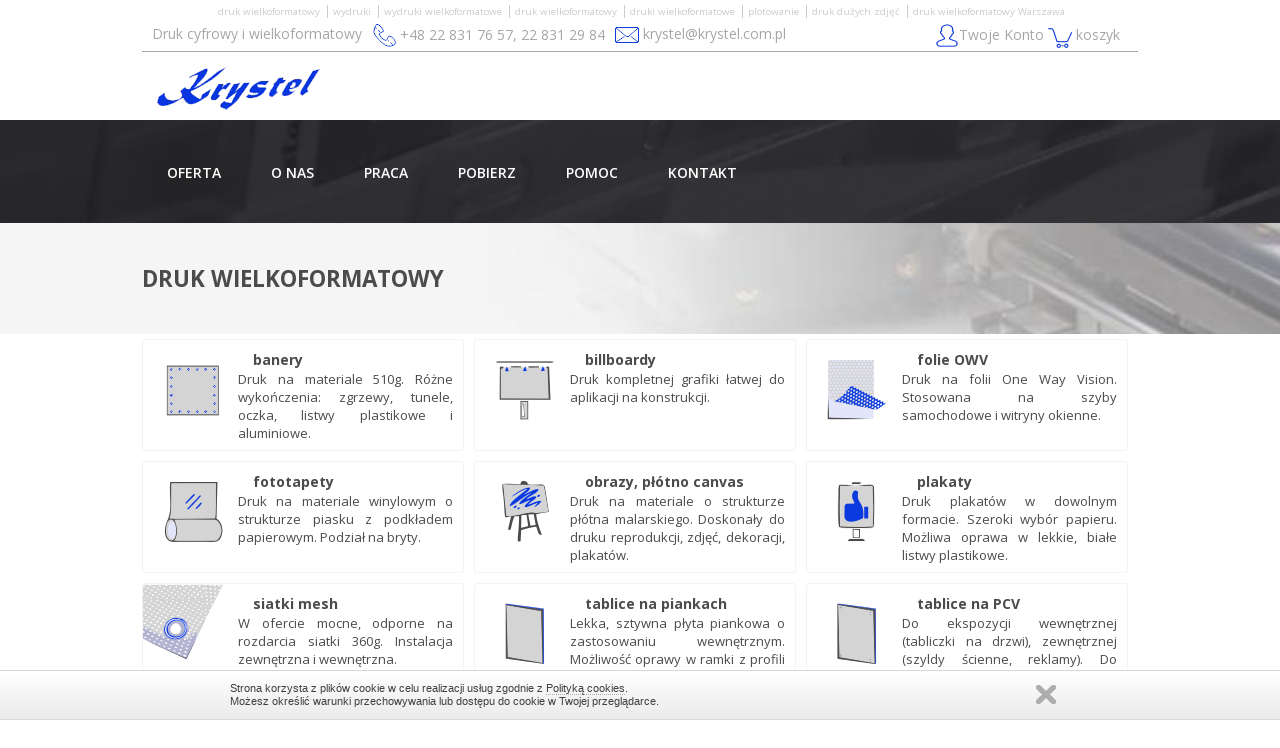

--- FILE ---
content_type: text/html; charset=UTF-8
request_url: https://wydruki-wielkoformatowe.krystel.com.pl/
body_size: 4583
content:
<!DOCTYPE html>
            <html lang="pl" xmlns="http://www.w3.org/1999/xhtml">
            <head>
                <title>Druk wielkoformatowy Warszawa, wydruki wielkoformatowe, plotowanie, druki</title>
                <meta name="description" content="Druk wielkoformatowy Warszawa. Zapraszamy do zapoznania się z naszą ofertą na: wydruki wielkoformatowe, druk dużych zdjęć i plotowanie. Druk wielkoformatowy Warszawa" />
                <meta name="keywords" content="Wydruki, wielkoformatowe, druk, wielkoformatowy, druki, wielkoformatowe, plotowanie, Krystel, Warszawa" />
                <meta name="classification" content="wydruki wielkoformatowe, druk wielkoformatowy, druki wielkoformatowe, plotowanie, Warszawa" />
                
            <meta name="robots" content="index,follow" />
            <meta http-equiv="Content-Type" content="text/html; charset=UTF-8" />
            <meta name="viewport" content="width=device-width, initial-scale=1.0">

            <link rel="stylesheet" media="screen" href="https://www.krystel.com.pl/css/style.css">
            <link rel="stylesheet" href="https://www.krystel.com.pl/css/modal.css">
            <link rel="stylesheet" href="https://www.krystel.com.pl/css/cartProgress.css">
            <link rel="stylesheet" href="https://www.krystel.com.pl/css/koszyk.css">
            <link rel="stylesheet" href="https://www.krystel.com.pl/css/uploadPlikow.css">
            <link rel="stylesheet" href="https://www.krystel.com.pl/css/colorPicker.css">
            <link rel="stylesheet" href="https://www.krystel.com.pl/css/cookies.min.css">
            <link rel="stylesheet" media="print" href="https://www.krystel.com.pl/css/print.css">
            <link rel="shortcut icon" href="https://www.krystel.com.pl/images/krystel.ico" />

            <script type="text/javascript" src="https://www.krystel.com.pl/js/jquery.min.js"></script>
            <script type="text/javascript" src="https://www.krystel.com.pl/js/jquery.numeric.js"></script>
            <script type="text/javascript" src="https://www.krystel.com.pl/js/kontrolki.js"></script>
            <script type="text/javascript" src="https://www.krystel.com.pl/js/jquery.cookie.js"></script>
            <script type="text/javascript" src="https://www.krystel.com.pl/js/skrypty.js"></script>
            <script type="text/javascript" src="https://www.krystel.com.pl/js/koszyk.js"></script><!-- Google tag (gtag.js) -->
<script async src="https://www.googletagmanager.com/gtag/js?id=G-F0TXZGF3S4"></script>
<script>
  window.dataLayer = window.dataLayer || [];
  function gtag(){dataLayer.push(arguments);}
  gtag('js', new Date());

  gtag('config', 'G-F0TXZGF3S4');
</script><script src="https://www.krystel.com.pl/js/map.js"></script><!-- Facebook Pixel Code -->
                <script>
                !function(f,b,e,v,n,t,s){if(f.fbq)return;n=f.fbq=function(){n.callMethod?
                n.callMethod.apply(n,arguments):n.queue.push(arguments)};if(!f._fbq)f._fbq=n;
                n.push=n;n.loaded=!0;n.version='2.0';n.queue=[];t=b.createElement(e);t.async=!0;
                t.src=v;s=b.getElementsByTagName(e)[0];s.parentNode.insertBefore(t,s)}(window,
                document,'script','https://connect.facebook.net/en_US/fbevents.js');
                fbq('init', '183120315542965'); // Insert your pixel ID here.
                fbq('track', 'PageView');
                </script>
                <noscript><img height='1' width='1' style='display:none'
                src='https://www.facebook.com/tr?id=183120315542965&ev=PageView&noscript=1'
                /></noscript>
                <!-- DO NOT MODIFY -->
                <!-- End Facebook Pixel Code -->
                </head><body>        <!-- toplinki START -->
        <div id="toplinki">
            <div>
                <h1>druk wielkoformatowy</h1>
                <ul>
                    <li>wydruki</li>
<li>wydruki wielkoformatowe</li>
<li>druk wielkoformatowy</li>
<li>druki wielkoformatowe</li>
<li>plotowanie</li>
<li>druk dużych zdjęć</li>
<li>druk wielkoformatowy Warszawa</li>
                </ul>
            </div>
        </div>
        <!-- toplinki END -->
        
        <div class="szerokosc" style="margin: auto;">
            <ul class="B2B" style="float: right;"><li><a href="https://www.krystel.com.pl/logowanie.php"><img src="https://www.krystel.com.pl/images/klient.png" alt="wydruki">Twoje Konto&nbsp;</a></li>
                <li>
                    <a href="https://www.krystel.com.pl/koszyk.php">
                        <div id="ikona_koszyka">
                            <span class="szt" id="ilosc_pozycji"></span>
                            <span class="opis_kontrolki">koszyk</span>
                        </div>
                    </a>
                </li>
            </ul>
        </div>
        <div class="szerokosc" style="margin: auto;">
            <div id="head-line">
                <div class="szerokosc_pow_800"><div class="float-left">Druk cyfrowy i wielkoformatowy</div>
                    <div class="float-left"><img src="https://www.krystel.com.pl/images/k2.png" alt="wydruki wielkoformatowe"> +48&nbsp;22&nbsp;831&nbsp;76&nbsp;57,&nbsp;22&nbsp;831&nbsp;29&nbsp;84</div>
                    <div class="float-left"><img src="https://www.krystel.com.pl/images/k1.png" alt="druk wielkoformatowy"> <a href="mailto:krystel@krystel.com.pl" target="_top">krystel@krystel.com.pl</a></div>
                </div>
                <div class="float-left kreska"></div>
                <div style="clear: both;">
                    <a class="logo" href="https://www.krystel.com.pl"><img src="https://www.krystel.com.pl/images/logo.png" alt="druk wielkoformatowy - Krystel" /></a>
                    <div class="float-right szerokosc_ponizej_800" style="margin: 20px 8px 0 0;"><img src="https://www.krystel.com.pl/images/k2.png" alt="druki wielkoformatowe">+48&nbsp;22&nbsp;8317657</div>
                    <div class="float-right" style="margin: 20px 8px 0 0;">
                        <!-- Your like button code -->
                        <div class="fb-like" data-href="https://www.facebook.com/krysteldrukarnia" data-width="200" data-layout="button" data-action="like" data-size="large" data-show-faces="true" data-share="false"></div>
                    </div>
                </div>
            </div>
        </div><div id="fb-root"></div>
                <script>(function(d, s, id) {
                  var js, fjs = d.getElementsByTagName(s)[0];
                  if (d.getElementById(id)) return;
                  js = d.createElement(s); js.id = id;
                  js.src = "//connect.facebook.net/pl_PL/sdk.js#xfbml=1&version=v2.8";
                  fjs.parentNode.insertBefore(js, fjs);
                }(document, "script", "facebook-jssdk"));</script>        <div class="pasek-ciemny-wypelniony" style="margin: 10px 0 0 0;">
            <div class="container szerokosc">
                <ul class="topNavigation">
                    <li><a class="active" href="https://www.krystel.com.pl">OFERTA</a></li>
                    <li><a href="https://www.krystel.com.pl/o_firmie.php">O NAS</a></li>
                    <li><a href="https://www.krystel.com.pl/praca.php">PRACA</a></li>
                    <li><a href="https://www.krystel.com.pl/pobierz.php">POBIERZ</a></li>
                    <li><a href="https://www.krystel.com.pl/pomoc.php">POMOC</a></li>
                    <li><button id="kontakt">KONTAKT</button></li>
                    <li class="icon"><a href="javascript:void(0);" onclick="OnOFFresponsive()" style="padding: 5px 25px;"><img src="https://www.krystel.com.pl/images/nav.png" alt="menu" style="width: 20px;"></a></li>
                </ul>
            </div>
        </div>
        
    <div class="pasek_plywajacy" style="background-image:url('https://www.krystel.com.pl/images/oferta.jpg');">
        <h3 class="container">DRUK WIELKOFORMATOWY</h3>
    </div>

    <div class="container szerokosc"><a class="product" href="https://www.krystel.com.pl/banery.php"><div class="productBox" style="background:url('https://www.krystel.com.pl/images/baner.png');">
                <span class="text">banery</span>
                <span class="opis">Druk na materiale 510g. Różne wykończenia: zgrzewy, tunele, oczka, listwy plastikowe i aluminiowe.</span>
            </div></a><a class="product" href="https://www.krystel.com.pl/billboardy.php"><div class="productBox" style="background:url('https://www.krystel.com.pl/images/billboard.png');">
                <span class="text">billboardy</span>
                <span class="opis">Druk kompletnej grafiki łatwej do aplikacji na konstrukcji.</span>
            </div></a><a class="product" href="https://www.krystel.com.pl/folie_OWV.php"><div class="productBox" style="background:url('https://www.krystel.com.pl/images/folie owv.png');">
                <span class="text">folie OWV</span>
                <span class="opis">Druk na folii One Way Vision. Stosowana na szyby samochodowe i witryny okienne.</span>
            </div></a><a class="product" href="https://fototapety.krystel.com.pl"><div class="productBox" style="background:url('https://www.krystel.com.pl/images/fototapety.png');">
                <span class="text">fototapety</span>
                <span class="opis">Druk na materiale winylowym o strukturze piasku z podkładem papierowym. Podział na bryty.</span>
            </div></a><a class="product" href="https://canvas-druk.krystel.com.pl"><div class="productBox" style="background:url('https://www.krystel.com.pl/images/obrazy.png');">
                <span class="text">obrazy, płótno canvas</span>
                <span class="opis">Druk na materiale o strukturze płótna malarskiego. Doskonały do druku reprodukcji, zdjęć, dekoracji, plakatów.</span>
            </div></a><a class="product" href="https://plakaty.krystel.com.pl"><div class="productBox" style="background:url('https://www.krystel.com.pl/images/plakaty.png');">
                <span class="text">plakaty</span>
                <span class="opis">Druk plakatów w dowolnym formacie. Szeroki wybór papieru. Możliwa oprawa w lekkie, białe listwy plastikowe.</span>
            </div></a><a class="product" href="https://www.krystel.com.pl/siatki_mesh.php"><div class="productBox" style="background:url('https://www.krystel.com.pl/images/siatka mesh.png');">
                <span class="text">siatki mesh</span>
                <span class="opis">W ofercie mocne, odporne na rozdarcia siatki 360g. Instalacja zewnętrzna i wewnętrzna.</span>
            </div></a><a class="product" href="https://tablice-piankowe.krystel.com.pl"><div class="productBox" style="background:url('https://www.krystel.com.pl/images/tablice na piankach.png');">
                <span class="text">tablice na piankach</span>
                <span class="opis">Lekka, sztywna płyta piankowa o zastosowaniu wewnętrznym. Możliwość oprawy w ramki z profili aluminiowych.</span>
            </div></a><a class="product" href="https://tablice-pcv.krystel.com.pl"><div class="productBox" style="background:url('https://www.krystel.com.pl/images/tablice PCV.png');">
                <span class="text">tablice na PCV</span>
                <span class="opis">Do ekspozycji wewnętrznej (tabliczki na drzwi), zewnętrznej (szyldy ścienne, reklamy). Do wyboru różne grubości.</span>
            </div></a><a class="product" href="https://www.krystel.com.pl/tkaniny_flagi.php"><div class="productBox" style="background:url('https://www.krystel.com.pl/images/plotno.png');">
                <span class="text">tkaniny, flagi</span>
                <span class="opis">Druk na tkaninach gwarantujących uzyskanie żywych kolorów. Możliwość oprawy w listwy plastikowe i aluminiowe.</span>
            </div></a><a class="product" href="https://www.krystel.com.pl/wydruki_do_podswietlen.php"><div class="productBox" style="background:url('https://www.krystel.com.pl/images/wydruki do podswietlen.png');">
                <span class="text">wydruki do podświetleń</span>
                <span class="opis">Przeznaczony do ekspozycji podświetlanych od tyłu ze specjalną powłoką rozpraszającą światło.</span>
            </div></a><a class="product" href="https://www.krystel.com.pl/zdjecia_wielkoformatowe.php"><div class="productBox" style="background:url('https://www.krystel.com.pl/images/zdjecia wielkoformatowe.png');">
                <span class="text">zdjęcia wielkoformatowe</span>
                <span class="opis">Druk zdjęć w dowolnym formacie. Szeroki wybór papieru. Możliwość oprawy w lekkie, białe listwy plastikowe.</span>
            </div></a>
    </div>
        <div class="pasek_plywajacy" style="background-image:url('https://www.krystel.com.pl/images/kontakt.jpg');">
            <p class="container">BĄDŹMY W KONTAKCIE</p>
        </div>

        <div id="kontakty">
            <div class="container">
                <div class="float-left">
                    <div class="float-left" style="width: 185px; margin: 20px 0 0 20px;">
                        <img src="https://www.krystel.com.pl/images/bialy_telefon.png" alt="telefon" class="float-left">
                        <div class="float-left" style="margin: 0 0 0 10px;">
                            tel. 22 831 76 57<br>
                            tel. 22 831 29 84
                        </div>
                    </div>
                    <div class="float-left" style="width: 260px; margin: 20px 0 0 20px;">
                        <img src="https://www.krystel.com.pl/images/bialy_zegar.png" alt="otwarte 24h" class="float-left">
                        <div class="float-left" style="margin: 0 0 0 10px;">
                            godziny pracy<br>
                            poniedziałek - piątek<br>
                            od 6:00 do 22:00
                        </div>
                    </div>
                </div>
                <div class="float-left">
                    <div class="float-left" style="width: 185px; margin: 20px 0 0 20px;">
                        <img src="https://www.krystel.com.pl/images/biala_koperta.png" class="float-left" alt="kontakt">
                        <div class="float-left" style="margin: 0 0 0 10px;">
                            Krystel Druk sp. z o.o.<br>
                            ul. Andersa 13<br>
                            00-159 Warszawa<br>
                            <a href="mailto:krystel@krystel.com.pl" target="_top" class="bialy_link">krystel@krystel.com.pl</a>
                        </div>
                    </div>
                    <div class="float-left" style="width: 280px; margin: 20px 0 0 20px;">
                        <img src="https://www.krystel.com.pl/images/bialy_punkt.png" class="float-left" alt="jak dojechać">
                        <div class="float-left" style="margin: 0 0 0 10px;">
                            centrum Warszawy<br>
                            dojazd samochodem<br>od ul. Zamenhofa<br>
                            metro Ratusz Arsenał
                        </div>
                    </div>
                </div>
            </div>
        </div>

        <div id="googleMap"></div>        <footer id="stopka-nowa">
            <div class="container">
                <div class="blok_stopki">
                    <p class="tytul">O nas</p>
                    <ul class="nav">
                        <li class="first"><h2><a href=https://wydruki-wielkoformatowe.krystel.com.pl>Druk wielkoformatowy solwentowy</a></h2></li>
                        <li><a href=https://wydruki-wielkoformatowe.krystel.com.pl>Druk wielkoformatowy</a></li>
                        <li><a href=https://wydruki-wielkoformatowe.krystel.com.pl>Wydruki</a></li>
                    </ul>
                </div>

                <div class="blok_stopki">
                    <p class="tytul">Informacje</p>
                    <ul class="nav">
                        <li class="first"><a href="https://www.krystel.com.pl/pobierz.php">Pobierz</a></li>
                        <li><a href="https://www.krystel.com.pl/pomoc.php">Pomoc</a></li>
                        <li><a href="https://www.krystel.com.pl">Strona główna</a></li>
                    </ul>
                </div>

                <div class="blok_stopki">
                    <p class="tytul">Bezpieczeństwo</p>
                    <ul class="nav">
                        <li class="first"><a href="https://www.krystel.com.pl/regulamin.php">Regulamin</a></li>
                        <li><a href="https://www.krystel.com.pl/zastrzezenia_prawne.php">Zastrzeżenia prawne</a></li>
                        <li><a href="https://www.krystel.com.pl/polityka_cookies.php">Polityka cookies</a></li>
                    </ul>
                </div>

                <div class="blok_stopki">
                    <p class="tytul">Przydatne linki</p>
                    <ul class="nav">
                        <li class="first"><a href=https://wydruki-wielkoformatowe.krystel.com.pl>Plotowanie</a></li>
                        <li><h2><a href=https://wydruki-wielkoformatowe.krystel.com.pl>Druk wielkoformatowy atramentowy</a></h2></li>
                        <li><a href=https://proof.krystel.com.pl>Proof cyfrowy</a></li>
                    </ul>
                </div>
            </div>
            <div class="container">
                <div style="margin-top: 20px;">
                    <span style="float: left;"><a href="https://www.krystel.com.pl"><img src="https://www.krystel.com.pl/images/logo-biale.png" alt="plotowanie" width="166" height="39" style="margin-left: 20px;"></a></span>
                    <p style="float: right; padding-top: 20px; padding-right: 20px;">Copyright © 2025 Krystel Druk sp. z o.o. Wszystkie prawa zastrzeżone.</p>
                </div>
            </div>
        </footer>
        <a href="#" class="scrollToTop"></a>
        <div id="cookiesBar">
            <div id="cookiesBarWrap">
                <p>Strona korzysta z plików cookie w celu realizacji usług zgodnie z <a href="https://www.krystel.com.pl/polityka_cookies.php" title="Polityka cookies">Polityką cookies</a>.</p>
                <p>Możesz określić warunki przechowywania lub dostępu do cookie w Twojej przeglądarce.</p><a id="cookiesBarClose" href="#" title="Zamknij">Zamknij</a>
            </div>
        </div>
                <!-- toplinki START -->
        <div id="bottomlinki">
            <div>
                <h1>druk wielkoformatowy</h1>
                <ul>
                    <li>wydruki</li>
<li>wydruki wielkoformatowe</li>
<li>druk wielkoformatowy</li>
<li>druki wielkoformatowe</li>
<li>plotowanie</li>
<li>druk dużych zdjęć</li>
<li>druk wielkoformatowy Warszawa</li>
                </ul>
            </div>
        </div>
        <!-- toplinki END -->
                </body>
		
			<!-- Messenger Wtyczka czatu Code -->
			<div id="fb-root"></div>

			<!-- Your Wtyczka czatu code -->
			<div id="fb-customer-chat" class="fb-customerchat">
			</div>

			<script>
			  var chatbox = document.getElementById('fb-customer-chat');
			  chatbox.setAttribute("page_id", "598104883569836");
			  chatbox.setAttribute("attribution", "biz_inbox");
			</script>

			<!-- Your SDK code -->
			<script>
			  window.fbAsyncInit = function() {
				FB.init({
				  xfbml            : true,
				  version          : 'v13.0'
				});
			  };

			  (function(d, s, id) {
				var js, fjs = d.getElementsByTagName(s)[0];
				if (d.getElementById(id)) return;
				js = d.createElement(s); js.id = id;
				js.src = 'https://connect.facebook.net/pl_PL/sdk/xfbml.customerchat.js';
				fjs.parentNode.insertBefore(js, fjs);
			  }(document, 'script', 'facebook-jssdk'));
			</script>

	
		</html>
		

--- FILE ---
content_type: text/css
request_url: https://www.krystel.com.pl/css/style.css
body_size: 6106
content:
@import url(https://fonts.googleapis.com/css?family=Open+Sans:400,700,600,300,300italic,400italic);
body {
    /*padding-top: 20px;*/
    font-family: "Open Sans","Helvetica Neue",Helvetica,Arial,sans-serif;
    font-size: 14px;
}

#glowka_druk, #podpisy_druk {
    display: none;
}

* { margin: 0; padding: 0; }
a { text-decoration: none; }
.float-left { float: left; }
.float-right { float: right; }
.bialy_link { color: white; }
.bialy_link:hover { text-decoration: underline; }


/* toplinki START */
#toplinki, #bottomlinki {width: 100%;  display:inline; text-align:center;}
#toplinki div, #bottomlinki div {margin:0 auto; text-align:center;}
#toplinki h1, #bottomlinki h1 {border-left: none; color: #CCCCCC; font-weight: normal; font-size: 0.7em; padding: 0px 3px 0px 5px; margin:0px; display:inline}
#toplinki ul, #bottomlinki ul {list-style-type: none; margin: 0; padding: 0; display:inline;}
#toplinki li, #bottomlinki li {display:inline; border-left: 1px solid #CCCCCC; color: #CCCCCC; font-weight: normal; font-size: 0.7em; margin: 0; padding: 0px 3px 0px 5px;}
#toplinki li.first, #bottomlinki li.first {border-left: none; font-size: 0.7em; padding: 0px 1px 0px 9px;}
/* toplinki END */


#head-line { color: #a6a7a8;  }
#head-line div div {margin-top: 5px; margin-left: 10px;}
#head-line  a { color: #a6a7a8; }
#head-line  img { vertical-align:middle; }
.logo img { clear: both; margin: 15px 0 0 15px; }
.kreska { border-bottom: 1px solid #a6a7a8; width: 100%;}



#ikona_koszyka {
    background: url("../images/koszyk.png") no-repeat top right;
    background-position: 0px 7px;
    width: 90px;
    height: 32px;
}
#ikona_koszyka span.szt{
    font-weight: bold;
    font-size: 16px;
    color: #333;
    margin-top: -4px;
    margin-left: 10px;
    position: absolute;
}
#ikona_koszyka span.opis_kontrolki{
    margin-left: 28px;
    position: absolute;
}








/* B2B menu START */

.B2B img {
    vertical-align:middle;
}

.B2B {
    list-style:none;
}

.B2B a {
    display:block;
    color:#a6a7a8;
    text-decoration:none;
    line-height:32px;
}

.B2B li {
    position:relative;
    float:left;
    list-style:none;
}

.B2B ul {
    display:none;
    position:absolute;
    background:#fff;
}

.B2B ul li {
    width:170px
}

.B2B ul a {
    line-height:120%;
    padding:10px 15px
}

.B2B ul a:hover {
    color: #0b3ade;
}


.B2B li:hover > ul {
    display:block;
    z-index: 1;
    border: 1px solid #999;
}
/* B2B menu END */





























/* topNavigation START */
ul.topNavigation  {list-style-type: none; overflow: hidden;}
.topNavigation li {float: left; }
.topNavigation li a, .topNavigation li button {display: block; color: white; text-align: center; padding: 15px 25px; text-decoration: none; font-weight: 600; font-size: 1em;}
.topNavigation li button {border: none; background: none; cursor: pointer; font: inherit; font-weight: 600; width: 100%; text-align: left;}
.topNavigation a:hover, .topNavigation button:hover { text-decoration: underline; }
.topNavigation li.icon {display: none;}
/* topNavigation END */

/* subNavigation START */
ul.subNavigation  {list-style-type: none; overflow: hidden; float: left; }
.subNavigation li {float: left; }
.subNavigation li a {display: block; color: white; text-align: center; padding: 15px 25px; text-decoration: none; font-weight: 600; font-size: 1em;}
.subNavigation a:hover, .subNavigation a.active { text-decoration: underline; }
.subNavigation li.icon {display: none;}
/* subNavigation END */

/* productBox START */
.productBox {
    background-color: #FFFFFF;
    position: relative;
    border: 1px solid #F3F3F3;
    height: 110px;
    width: 320px;
    -webkit-border-radius: 3px;
    -moz-border-radius: 3px;
    border-radius: 3px;
    background-repeat: no-repeat !important;
    /*background-position: 15px 35px !important;*/
    /*background-size: 95px 95px !important;*/
    margin: 5px 10px 5px 0px;
    float: left;
}
a:hover > .productBox {
    border: solid 1px #0b3ade;
}
.productBox .text {
    color: #4B4B4B;
    display: block;
    float: left;
    font-size: 14px;
    font-weight: 900;
    margin-top: 10px;
    margin-left: 110px;
    width: 200px;
    position: absolute;
}

.productBox .opis {
    color: #4B4B4B;
    font-size: 13px;
    font-weight: 500;
    margin: 30px 10px 10px 95px;
    position: absolute;
    text-align: justify;
    text-justify: inter-word;
    overflow:hidden;
}
/* productBox END */

/* left-menu START */
.left-menu {
    width: 200px;
    float: left;
}
.left-menu-item {
    background-color: #FFFFFF;
    position: relative;
    border: 1px solid #F3F3F3;
    height: 35px;
    width: 200px;
    -webkit-border-radius: 3px;
    -moz-border-radius: 3px;
    border-radius: 3px;
    background-repeat: no-repeat !important;
    /*background-position: 15px 35px !important;*/
    background-size: 30px 30px !important;
    float: left;
}
a:hover > .left-menu-item {
    border: solid 1px #0b3ade;
}
.left-menu-item .text {
    color: #4B4B4B;
    display: block;
    float: left;
    font-size: 12px;
    font-weight: 600;
    width: 200px;
    position: absolute;
    line-height: 35px;
    margin-left: 45px;
}
/* left-menu END */


.produkt_ramka {
    color: #FFF;
    border: 1px solid #FFF;
    display: inline-block;
    padding: 10px 20px;
    font-size: 1em;
    background-color: rgba(75, 75, 75, 0.50);

    position: absolute;
    top: 50%;
    right: 50px;
    transform: translate(0, -50%);
}

.produkt_ramka h3 {
    font-size: 2em;
}

.produkt_ramka a {
    color: inherit;
}

.kalkulacja, .opis-produktu, .jak-przygotowac, .szary_wiecej_tresci {
    float: left;
    padding: 0 0 20px 0;
    margin: -1px 0 0 0;
    width: 100%;
    color: #333;
    background: #E0E0E0;
    position:relative;
    line-height: 130%; /*większy odstęp pomiędzy liniami*/
}

.opis-produktu li, .jak-przygotowac li, .szary_wiecej_tresci li, .wciecia_li li {
    margin-left: 20px;
}

.opis-produktu, .jak-przygotowac img {
    display: block;
    max-width: 100%;
    margin: 0 auto;
}

.pasek-szary{
    color: #fff;
    background: #A9A9A9;
    font-weight:600;
    font-size: 1.3em;
    padding: 20px;
    clear: both;
}
.pasek-ciemno-szary{
    color: #fff;
    background: #4d4d4d;
    font-weight:600;
    font-size: 0.9em;
    padding: 0 0 20px 0;
    clear: both;
}
.pasek-granatowy{
    color: #fff;
    background: #0b3bdf;
    font-weight:600;
    font-size: 0.9em;
    padding: 0 0 20px 0;
    clear: both;
}
.pasek-ciemny-wypelniony{
    background: url(../images/stopka-tlo.jpg) no-repeat center center #242426;
    -webkit-background-size: cover;
    -moz-background-size: cover;
    -o-background-size: cover;
    background-size: cover;
    padding-top: 2em;
    color: #a8a7a9;
    padding-bottom: 26px;
    font-size: 14px;
    border-top: 0;
}
.pasek_plywajacy {
    color: #4B4B4B;
    font-size: 0.8em;
    padding: 40px;
    clear: both;
    background-attachment: fixed !important;
    background-position: center center !important;
    background-size: cover !important;
}
.pasek_plywajacy p, .pasek_plywajacy h3 {
    font-size: 2em;
    font-weight: bold;
}




#kontakty {
    background: url(../images/stopka-tlo.jpg) no-repeat center center #242426;
    -webkit-background-size: cover;
    -moz-background-size: cover;
    -o-background-size: cover;
    background-size: cover;
    padding-top: 2em;
    color: #a8a7a9;
    padding-bottom: 26px;
    font-size: 14px;
    border-top: 0;
}
#kontakty a:link, #kontakty a:active, #kontakty a:visited {
    color: #a8a7a9;
    font-weight: 400;
}

/* Stopka START */
footer#stopka-nowa {
    background: url(../images/stopka-tlo.jpg) no-repeat center center #242426;
    -webkit-background-size: cover;
    -moz-background-size: cover;
    -o-background-size: cover;
    background-size: cover;
    padding-top: 15px;
    color: #a8a7a9;
    padding-bottom: 50px;
    font-size: 14px;
    border-top: 0;
}

footer#stopka-nowa p.tytul {
    color: #fff;
    padding: 0 0 7px 0;
    margin-top: 0;
    font-weight: 300;
    font-size: 21px;
    border-bottom: 2px solid #6e6d71;
    max-width: 80%;
}

footer#stopka-nowa .nav a {
    padding: 6px 15px 6px 20px;
}

footer#stopka-nowa a:link, footer#stopka-nowa a:active, footer#stopka-nowa a:visited {
    color: #a8a7a9;
    font-weight: 400;
}

.nav>li>a {
    position: relative;
    display: block;
    padding: 10px 15px;
    text-decoration: none;
}
.nav>li>a:hover { text-decoration: underline; }

.nav li {display: block; }

.blok_stopki {
    float: left;
    width: 220px;
    margin-top: 20px;
    margin-left: 20px;
}



.scrollToTop {
    width: 53px;
    height: 53px;
    position: fixed;
    bottom: 50px;
    right: 40px;
    display: none;
    background: url('../images/up.png') no-repeat;
}
.scrollToTop:hover {
    text-decoration: none;
}

footer#stopka-nowa h2 {
    font-size: 1em;
    padding: 6px 0;
}

footer#stopka-nowa h2:hover { 
    text-decoration: underline;
}

/* Stopka END */












p.paragraf {
    text-align: center;
    margin: auto;
    font-weight: bold;
    margin: 20px 0 10px 0;
    color: #4B4B4B;
}

p.regulamin_pkty {
    text-align: justify;
    margin: auto;
    color: #4B4B4B;
}

















.ramka {
    margin: 10px;
    padding: 20px;
    height: auto;
    background-color: rgb(245,245,245);
    border: 1px solid rgb(200,200,200);
    box-shadow: 2px 2px 2px 0 rgba(0,0,0,0.2);
}












/* ---------------------- Kalkulatory START ---------------------- */
.polecenia {
    font-size: 14px;
    font-weight: bold;
    color: #0b3bdf;
    margin-bottom: 20px;
}

.polecenia span {
    width: 16px;
    height: 16px;
    background: #0b3bdf;
    color: #fff;
    -moz-border-radius: 50px;
    -webkit-border-radius: 50px;
    border-radius: 50px;
    display: block;
    float: left;
    margin-right: 8px;
    padding: 2px 0px 2px 7px;
    line-height: 18px;
    font-family: Helvetica;
    font-size: 16px;
    font-weight: bold;
}

.wybor_ilosci_naglowek {
    background: #fafafa;
    border: 1px solid #ccc;
    padding: 4px;
    margin-top: 8px;
    overflow: hidden;
    text-align: center;
}
.pozycja_cenowa {
    background: #fafafa;
    border: 1px solid #ccc;
    padding: 4px;
    margin-top: 8px;
    text-align: right;
}
#wymiary_klienta {
    background: #fafafa;
    border: 1px solid #ccc;
    padding: 4px;
    margin-top: 8px;
    overflow: hidden;
    text-align: center;
    height: 33px;
    line-height: 33px;
}
#wymiary_klienta input {
    text-align: center;
    padding: 5px 5px;
}

.pozycja_cenowa:hover, .pozycja_cenowa.aktywna {
    color: #fff;
    background: #0b3bdf;
    cursor: pointer;
}

.ilosci {
    margin-right: 15px;
}

.cena_za_sztuke {
    margin-right: 10px;
}


.wzor_1, .wzor_1 p {
    color: #666;
    font-family: Verdana, Tahoma, Arial, Helvetica, sans-serif;
    font-size: 11px;
    line-height: normal;
}

.wzor_1 p {
    margin-top: 10px;
    margin-bottom: 2px;
}

.wzor_1 a:not(.button) {
    color: #FF0000; /* Red */
    font-family: Verdana, Tahoma, Arial, Helvetica, sans-serif;
    font-size: 11px;
    text-decoration: underline;
    box-shadow: none !important;
}
.wzor_1 a:hover:not(.button) {
    color: #FF0000; /* Red */
    text-decoration: underline;
    cursor: pointer;
}
.wzor_1 a:link:not(.button), .wzor_1 a:visited:not(.button) {
    color: #FF0000; /* Red */
}

.wycentrowane {
    text-align: center;
}

.zielony, .zielony:hover, .zielony:focus {
    background-color: #4CAF50; /* Green */
}

.czerwony, .czerwony:hover , .czerwony:focus{
    background-color: #FF0000; /* Red */
}

.pomoc, .pomoc:hover {
    background: url(../images/pomoc.gif) no-repeat;
    width: 14px;
    height: 15px;
    margin-left: 5px;
}

.gwiazdka{
    font-family: Verdana, Tahoma, Arial, Helvetica, sans-serif;
    color: #FF0000; /* Red */
}

.wzor_1 .czerw{
    border: 1px solid #FF0000; /* Red */
}

.wzor_1 input[type="text"], .wzor_1 input[type="password"], .wzor_1 textarea {
    font-family: Verdana, Tahoma, Arial, Helvetica, sans-serif;
    background-color: white;
    font-size: 16px;

    padding: 5px 10px;
    width: 100%;
    -webkit-box-sizing: border-box; /* Safari/Chrome, other WebKit */
    -moz-box-sizing: border-box;    /* Firefox, other Gecko */
    box-sizing: border-box;         /* Opera/IE 8+ */
}

.wzor_1 input[type="checkbox"] {
    font-family: Verdana, Tahoma, Arial, Helvetica, sans-serif;

    /* All browsers except webkit*/
    transform: scale(1.4);

    /* Webkit browsers*/
    -webkit-transform: scale(1.4);

    margin-top: 3px;
}

.wzor_1 select{
    font-family: Verdana, Tahoma, Arial, Helvetica, sans-serif;
    font-size: 12px;
    -webkit-appearance: none;
    -moz-appearance:    none;
    -webkit-border-radius: 2px;
    -webkit-box-shadow: 0px 1px 3px rgba(0, 0, 0, 0.1);
    -webkit-padding-end: 20px;
    -webkit-padding-start: 2px;
    -webkit-user-select: none;
    background-image: url(../images/strzalka-combo.png), -webkit-linear-gradient(#FAFAFA, #F4F4F4 40%, #E5E5E5);
    background-position: 97% center;
    background-repeat: no-repeat;
    border: 1px solid #AAA;
    color: #555;
    padding: 5px 35px 5px 5px;
    width: 100%;
}

.button, a.button {
    font-family: Arial, Helvetica, sans-serif; font-size: 14px;
    border: none;
    color: white !important;
    padding: 8px 15px;
    text-align: center;
    text-decoration: none;
    text-transform: none; /* tymczasowo - w ostatecznej wersji do usuniÄ™cia */
    font-weight: normal;
    margin: 10px 5px;
    cursor: pointer;
    -webkit-transition-duration: 0.4s; /* Safari */
    transition-duration: 0.4s;
    box-shadow: 4px 8px 8px 0 rgba(0,0,0,0.2), 4px 6px 10px 0 rgba(0,0,0,0.19) !important;
    border-radius: 0;
}

.podgrupa_kalkulatora {
    margin-top: 20px;
    margin-bottom: 10px;
    /*    border: 2px solid #E0E0E0;
        padding: 20px;
        -webkit-border-radius: 3px;
        -moz-border-radius: 3px;
        border-radius: 5px;*/
}
.podgrupa_kalkulatora input {
    text-align: center;
}

.tytul_podgrupy_kalkulatora {
    color: #0b3bdf;
    /*font-weight: bold;*/
    font-size: 1.2em;
}

.link_niebieski {
    color: #0000FF;
}
.link_niebieski:hover {
    text-decoration: underline;
}

button.jak_link {
    color: #0000FF; /* Blue */
    font-family: Verdana, Tahoma, Arial, Helvetica, sans-serif;
    font-size: 11px;
    box-shadow: none !important;
    background: none !important;
    border: none;
    padding: 0 !important;
    margin: 10px 5px !important;
    font: inherit;
    cursor: pointer;
    text-transform: none;
}
button.jak_link:hover {
    text-decoration: underline;
    cursor: pointer;
}
button:focus {
    outline: none !important;
}







/* wzor_2 START */

.wzor_2 {
    margin: 10px;
    border: 1px solid #021e80;
}

.wzor_2 .gwiazdka{
    display: block;
    margin-bottom: 10px;
}

.wzor_2 .czerw{
    border: 1px solid #FF0000; /* Red */
}

.wzor_2 .zawartosc {
    padding: 30px 50px;
}

.wzor_2 label {
    display: block;
}

.wzor_2 .pozycja_w_ramce {
    margin-bottom: 20px;
}

.wzor_2 input {
    font-family: Verdana, Tahoma, Arial, Helvetica, sans-serif;
    font-size: 16px;

    padding: .4em 10px;
    width: 100%;
    -webkit-box-sizing: border-box; /* Safari/Chrome, other WebKit */
    -moz-box-sizing: border-box;    /* Firefox, other Gecko */
    box-sizing: border-box;         /* Opera/IE 8+ */
}

.wzor_2 textarea {
    font-family: Verdana, Tahoma, Arial, Helvetica, sans-serif;
    font-size: 16px;
    width: 100%;
    padding: .4em 10px;
}

input[type="checkbox"].wzor_2 {
    font-family: Verdana, Tahoma, Arial, Helvetica, sans-serif;

    /* All browsers except webkit*/
    transform: scale(1.4);

    /* Webkit browsers*/
    -webkit-transform: scale(1.4);

    margin-top: 3px;
}

.wzor_2 select{
    font-family: Verdana, Tahoma, Arial, Helvetica, sans-serif;
    font-size: 16px;
    width: 100%;
    height: 38px;
    padding: .4em 10px;
}

.flex {
    display: flex;
}

.naglowek p {
    color: #fff;
    text-align: center;
    margin: 10px;
}

.granat {
    background: #0b3bdf; /* For browsers that do not support gradients */
    background: -webkit-linear-gradient(#0b3bdf, #021e80); /* For Safari 5.1 to 6.0 */
    background: -o-linear-gradient(#0b3bdf, #021e80); /* For Opera 11.1 to 12.0 */
    background: -moz-linear-gradient(#0b3bdf, #021e80); /* For Firefox 3.6 to 15 */
    background: linear-gradient(#0b3bdf, #021e80); /* Standard syntax */
}

/* wzor_2 END */



















/* wzor_3 START */

.wzor_3 {
    margin: 10px;
    border: 1px solid #021e80;
}

.wzor_3 .gwiazdka{
    display: block;
    margin-bottom: 10px;
}

.wzor_3 .czerw{
    border: 1px solid #FF0000; /* Red */
}

.wzor_3 .zawartosc {
    padding: 10px 25px;
}

.wzor_3 label {
    display: block;
}

.wzor_3 .pozycja_w_ramce {
    margin-bottom: 10px;
}

.wzor_3 input {
    font-family: Verdana, Tahoma, Arial, Helvetica, sans-serif;
    font-size: 14px;

    padding: .4em 10px;
    width: 100%;
    -webkit-box-sizing: border-box; /* Safari/Chrome, other WebKit */
    -moz-box-sizing: border-box;    /* Firefox, other Gecko */
    box-sizing: border-box;         /* Opera/IE 8+ */
}

.wzor_3 textarea {
    font-family: Verdana, Tahoma, Arial, Helvetica, sans-serif;
    font-size: 14px;
    width: 100%;
    padding: .4em
}

input[type="checkbox"].wzor_3 {
    font-family: Verdana, Tahoma, Arial, Helvetica, sans-serif;

    /* All browsers except webkit*/
    transform: scale(1.4);

    /* Webkit browsers*/
    -webkit-transform: scale(1.4);

    margin-top: 3px;
}

.wzor_3 select{
    font-family: Verdana, Tahoma, Arial, Helvetica, sans-serif;
    font-size: 14px;

    padding: .4em 10px;
    width: 100%;
    -webkit-box-sizing: border-box; /* Safari/Chrome, other WebKit */
    -moz-box-sizing: border-box;    /* Firefox, other Gecko */
    box-sizing: border-box;         /* Opera/IE 8+ */
}

.naglowek p {
    color: #fff;
    text-align: center;
    margin: 10px;
}

.granat {
    background: #0b3bdf; /* For browsers that do not support gradients */
    background: -webkit-linear-gradient(#0b3bdf, #021e80); /* For Safari 5.1 to 6.0 */
    background: -o-linear-gradient(#0b3bdf, #021e80); /* For Opera 11.1 to 12.0 */
    background: -moz-linear-gradient(#0b3bdf, #021e80); /* For Firefox 3.6 to 15 */
    background: linear-gradient(#0b3bdf, #021e80); /* Standard syntax */
}

.fiolet {
    background: #b02cc7; /* For browsers that do not support gradients */
    background: -webkit-linear-gradient(#b02cc7, #52195c); /* For Safari 5.1 to 6.0 */
    background: -o-linear-gradient(#b02cc7, #52195c); /* For Opera 11.1 to 12.0 */
    background: -moz-linear-gradient(#b02cc7, #52195c); /* For Firefox 3.6 to 15 */
    background: linear-gradient(#b02cc7, #52195c); /* Standard syntax */
}

.granat p {
    color: #fff;
}
/* wzor_3 END */




.historia_element {
    text-align: center;
    padding: 0.4em 0;
}

.historie_zlecen .pozycja_koszyka:hover {
    background: palegreen;
    cursor: pointer;
}

.historia_opis_produktu {
    padding: 0.5em;
}

.historia_parametr_wartosc {
    color: #0b3bdf;
}

.historia_parametr_wartosc_uwagi {
    color: #FF0000;
}

.historia_uwagi_do_zlecenia {
    color: #ff0000;
}






/* koszyk START */

.pozycje {
    clear: both;
}

.pozycje_koszyka {
    margin-bottom: 30px;
}

.pozycja_koszyka {
    border-bottom: 1px solid gray;
    overflow: hidden;
    position: relative;
    display: flex;
}

.podsumowanie_koszyka {
    overflow: hidden;
    position: relative;
    display: flex;
}

.rodzaj_produku_koszyk {
    font-weight: bold;
    margin: 15px;
    text-align: center;
}

.koszyk_opis_produktu {
    overflow: hidden;
    padding: 15px 0;
}

.parametr_wartosc {
    color: #0b3bdf;
}

.parametr_wartosc_uwagi {
    color: #ff0000;
}

.przesuniecie_koszyk_osoba_do_kontaktu {
    color: #0b3bdf;
    left: 140px;
    position: absolute;
}

.pozycja_koszyka .wartosc_w_koszyku, .podsumowanie_koszyka .wartosc_w_koszyku {
    font-weight: bold;
}

.wartosc_promocji_w_koszyku {
    color: green;
}

button.usun_pozycje_koszyka {
    background: none;
    border: none;
    font: inherit;
    cursor: pointer;
    margin: auto;
    margin-top: 15px;
    color: #666;
    display: block;
    text-align: center;
}

button.usun_pozycje_koszyka:before {
    content: "";
    display: inline-block;
    background: url("../images/usun.png") no-repeat top right;
    background-position: 0px 0px;
    width: 18px;
    height: 12px;

    font-size: 12px;
    line-height: 17px;
}

button.dodaj_plik {
    background: none;
    border: none;
    font: inherit;
    cursor: pointer;
    margin: 0 0 10px 20px;
    color: #666;
    display: block;
    text-align: center;
    position: absolute;
    bottom: 0;
}

button.dodaj_plik:before {
    content: "";
    display: inline-block;
    background: url("../images/dodajPlik.png") no-repeat top right;
    background-position: 0px 0px;
    width: 18px;
    height: 16px;

    font-size: 12px;
    line-height: 17px;
}

button.skasuj_plik {
    background: none;
    border: none;
    font: inherit;
    cursor: pointer;
    margin: auto;
    color: #666;
    display: block;
    text-align: center;
}

button.skasuj_plik:before {
    content: "";
    display: inline-block;
    background: url("../images/skasuj.gif") no-repeat top right;
    background-position: 0px 0px;
    width: 14px;
    height: 15px;
}

.wartosc_w_koszyku {
    margin: 15px;
    color: #333;
    text-align: center;
    font-family: Verdana,Geneva,Arial,Helvetica,sans-serif;
}


.szary_w_koszyku {
    background-color: #eee;
    text-align: center;
}

/* koszyk END */











#parametry_produktu {
    margin-bottom: 20px;
}

#podsumowanie_produktu {
    margin: 30px 0 0 0;
    text-align: center;
}

#podsumowanie_produktu .netto{
    font-size: 16px;
    color: red;
    font-weight: bold;
}

.podsumowanie_wartosc {
    display: block;
}

.tytul {
    font-weight: bold;
    display: block;
}

.pod_tytul {
    color: #6c6c6c;
    font-weight: bold;
    display: block;
}

.akapit {
    margin-top: 20px;
    text-align: justify;
}

.akapit_top {
    text-align: justify;
}

.przerwy_gora_dol {
    margin: 15px 0;
}

.przerwy_gora_dol li {
    text-align: justify;
    margin-bottom: 5px;
}

/* ---------------------- Kalkulatory END ---------------------- */


























/* ---------------------- Podniesione rogi START ---------------------- */
.cien {
    /*float: left;*/
    width: inherit;
    margin-top: 20px;
    margin-left: 20px;
    background:#fff;
    padding: 20px;
    border: 1px solid #b9b9b9;
}

.cien:after {
    content: '';
    background: url("../images/cien.png");
    height: 30px;
    margin-top: 20px;
    margin-left: -20px;
    position: absolute;
    background-repeat: no-repeat;
    display: block;

}
/* ---------------------- Podniesione rogi END ---------------------- */



















@media (min-height: 450px) {
    #googleMap { width:100%; height:300px; }
}
@media (max-height: 450px) {
    #googleMap { width:100%; height:180px; }
}


@media (min-width: 1012px) {
    .proc10 {float: left; width: 10%; align-items: stretch;}
    .proc15 {float: left; width: 15%; align-items: stretch;}
    .proc20 {float: left; width: 20%; align-items: stretch;}
    .proc25 {float: left; width: 25%;}
    .proc20 {float: left; width: 20%;}
    .proc30 {float: left; width: 30%;}
    .proc33 {float: left; width: 33.3%;}
    .proc40 {float: left; width: 40%;}
    .proc50 {float: left; width: 50%;}
    .proc60 {float: left; width: 60%;}
    .proc70 {float: left; width: 70%;}
    .proc90 {float: left; width: 90%;}
    .proc80 {float: left; width: 80%;}
    .proc100 {float: left; width: 100%;}

    #bottomlinki { display: none; }
    .szerokosc_ponizej_800 { display: none; }

    #LogoKrystel {float: left; margin: 20px; }
    #zapraszamy24h {
        float: left; margin: 10px 0 0 150px;
        font-weight:bold; font-size: 1.5em; color:red; text-align:center;
    }

    .szerokosc {
        width: 996px;
    }



    .szeroki_cien{ width: 910px; border: 1px solid #b9b9b9;}
    .szeroki_cien:after{ background-size: 980px 30px; width:980px; }

    .waski_cien{ width: 700px; border: 1px solid #b9b9b9;}
    .waski_cien:after{ background-size: 740px 30px; width:740px; }

    .cien_parametry{ float: left; width: 360px; }
    .cien_parametry:after{ background-size: 400px 30px; width:400px; }
    .cien_ilosc{ float: left; width: 280px; }
    .cien_ilosc:after{ background-size: 320px 30px; width:320px; }
    .cien_zatwierdz{ float: left; width: 700px; }
    .cien_zatwierdz:after{ background-size: 740px 30px; width:740px; }



    .container {overflow:hidden; margin: auto; padding: 0; width: 996px; max-width: 100%;}
    .ikony_konta {float: right; margin-top: 5px;}

    #leftNavigation a.pusty {border: none; display: inline; margin: 0; padding: 0}
    .content-wlasciwy {float: left; margin: 10px 0 0 10px; width: 786px;}



    .srodek .mainContent {width: 750px;}
    .oferta_tabelkowa_ctp {width: 760px; }

    #map {float: right; width: 400px; height: 420px; background-repeat: no-repeat; background-position: center;}

    #stopka {background: #1039E0; width: 100%; clear: both;}
    #stopka ul {height: 33px; list-style-type: none; margin: 0; padding: 0}
    #stopka li {background: #1039E0; float: left; padding: 10px 0 10px 0}
    #stopka a {font-size: 0.85em; border-left: 1px solid #ccd1d2; color: #fff; padding: 2px 15px 2px 15px;}
    #stopka a.first {border-left: none; margin: 0 0 0 0px; }
}
@media (max-width: 1012px) and (min-width: 800px) {
    .th-proc10 {float: left; width: 10%; align-items: stretch;}
    .th-proc15 {float: left; width: 15%; align-items: stretch;}
    .th-proc20 {float: left; width: 20%; align-items: stretch;}
    .th-proc25 {float: left; width: 25%;}
    .th-proc20 {float: left; width: 20%;}
    .th-proc30 {float: left; width: 30%;}
    .th-proc33 {float: left; width: 33.3%;}
    .th-proc40 {float: left; width: 40%;}
    .th-proc50 {float: left; width: 50%;}
    .th-proc60 {float: left; width: 60%;}
    .th-proc70 {float: left; width: 70%;}
    .th-proc90 {float: left; width: 90%;}
    .th-proc80 {float: left; width: 80%;}
    .th-proc100 {float: left; width: 100%;}

    #bottomlinki { display: none; }
    .szerokosc_ponizej_800 { display: none; }

    #LogoKrystel {float: left; margin: 20px; width: 170px;}
    #zapraszamy24h {
        float: left; margin: 10px 0 0 100px;
        font-weight:bold; font-size: 1.5em; color:red; text-align:center;
    }

    .szerokosc {
        width: 780px;
    }



    .szeroki_cien{ margin-left: auto; margin-right: auto; width: 700px; border: 1px solid #b9b9b9;}
    .szeroki_cien:after{ background-size: 740px 30px; width:740px; }

    .waski_cien{ width: 700px; border: 1px solid #b9b9b9;}
    .waski_cien:after{ background-size: 740px 30px; width:740px; }

    .cien_parametry{ float: left; width: 360px; }
    .cien_parametry:after{ background-size: 400px 30px; width:400px; }
    .cien_ilosc{ float: left; width: 280px; }
    .cien_ilosc:after{ background-size: 320px 30px; width:320px; }
    .cien_zatwierdz{ float: left; width: 700px; }
    .cien_zatwierdz:after{ background-size: 740px 30px; width:740px; }



    .container{overflow:hidden; margin: auto; padding: 0; clear: both;}
    .ikony_konta {float: left; margin-top: 5px; margin-left: 10px;}
    .productBox {width: 378px;}
    .left-menu {display: none;}

    .kontener_oferty {width: calc(33% - 24px);}

    #leftNavigation {display: none;}
    .content-wlasciwy {margin: auto; margin-top: 10px; width: 786px;}


    .srodek .mainContent {width: 100%;}

    #map {float: right; width: 400px; height: 420px; background-repeat: no-repeat; background-position: center;}

    #stopka {background: #1039E0; width: 100%; clear: both;}
    #stopka ul {height: 33px; list-style-type: none; margin: 0; padding: 0}
    #stopka li {background: #1039E0; float: left; padding: 10px 0 10px 0}
    #stopka a {font-size: 0.85em; border-left: 1px solid #ccd1d2; color: #fff; padding: 2px 15px 2px 15px;}
    #stopka a.first {border-left: none; margin: 0 0 0 0px}
}
@media (max-width: 800px) and (min-width: 500px) {
    .tv-proc10 {float: left; width: 10%; align-items: stretch;}
    .tv-proc15 {float: left; width: 15%; align-items: stretch;}
    .tv-proc20 {float: left; width: 20%; align-items: stretch;}
    .tv-proc25 {float: left; width: 25%;}
    .tv-proc20 {float: left; width: 20%;}
    .tv-proc30 {float: left; width: 30%;}
    .tv-proc33 {float: left; width: 33.3%;}
    .tv-proc40 {float: left; width: 40%;}
    .tv-proc50 {float: left; width: 50%;}
    .tv-proc60 {float: left; width: 60%;}
    .tv-proc70 {float: left; width: 70%;}
    .tv-proc90 {float: left; width: 90%;}
    .tv-proc80 {float: left; width: 80%;}
    .tv-proc100 {float: left; width: 100%;}

    #toplinki { display: none; }
    .szerokosc_pow_800 { display: none; }

    #LogoKrystel {float: left; margin: 20px; width: 130px;}
    #zapraszamy24h {
        float: left; margin: 15px 0 0 20px;
        font-weight:bold; font-size: 1em; color:red; text-align:center;
    }

    ul.topNavigation li {display: none;}
    ul.topNavigation li.icon {float: right; display: inline-block; }
    /* class responsive jest dodawana przez JavaScript */
    ul.topNavigation.responsive {position: relative;}
    ul.topNavigation.responsive li.icon {position: absolute; right: 0; top: 0; }
    ul.topNavigation.responsive li {float: none; display: inline; }
    ul.topNavigation.responsive li a {display: block; text-align: left; }

    ul.subNavigation li {display: none;}
    ul.subNavigation li.icon {float: right; display: inline-block; }
    /* class responsive jest dodawana przez JavaScript */
    ul.subNavigation.responsive {position: relative;}
    ul.subNavigation.responsive li.icon {position: absolute; right: 0; top: 0; }
    ul.subNavigation.responsive li {float: none; display: inline; }
    ul.subNavigation.responsive li a {display: block; text-align: left; }

    .szerokosc {
        width: 480px;
    }



    .szeroki_cien{ margin-left: auto; margin-right: auto; width: 390px; border: 1px solid #b9b9b9;}
    .szeroki_cien:after{ background-size: 430px 30px; width:430px; }

    .waski_cien{ margin-left: auto; margin-right: auto; width: 390px; border: 1px solid #b9b9b9;}
    .waski_cien:after{ background-size: 430px 30px; width:430px; }

    .cien_parametry{ margin-left: auto; margin-right: auto; width: 390px; }
    .cien_parametry:after{ background-size: 430px 30px; width:430px; }
    .cien_ilosc{ margin-left: auto; margin-right: auto; width: 390px; }
    .cien_ilosc:after{ background-size: 430px 30px; width:430px; }
    .cien_zatwierdz{ margin-left: auto; margin-right: auto; width: 390px; }
    .cien_zatwierdz:after{ background-size: 430px 30px; width:430px; }



    .container{overflow:hidden; margin: auto; padding: 0; clear: both;}
    .ikony_konta {float: left; margin-top: 5px; margin-left: 10px;}
    .productBox {width: 460px;}
    .left-menu {display: none;}


    .administracja {display: none;}

    .kontener_oferty {width: calc(50% - 24px);}

    #leftNavigation {display: none;}
    .content-wlasciwy {margin: auto; margin-top: 10px; width: 100%;}


    .srodek .mainContent {width: 100%;}

    #map {width: 458px; height: 400px; background-repeat: no-repeat; background-position: center;}

    #stopka {background: #1039E0; width: 100%; clear: both;}
    #stopka ul {list-style-type: none; margin: 0; padding: 0; }
    #stopka li {background: #1039E0; padding: 10px 0 10px 0; text-align: center; }
    #stopka a {font-size: 0.85em; color: #fff; padding: 0px 15px 0px 15px; }
    #stopka li.kanalRSS {display: none;}
}
@media (max-width: 500px) {
    .m-proc10 {float: left; width: 10%; align-items: stretch;}
    .m-proc15 {float: left; width: 15%; align-items: stretch;}
    .m-proc20 {float: left; width: 20%; align-items: stretch;}
    .m-proc25 {float: left; width: 25%;}
    .m-proc20 {float: left; width: 20%;}
    .m-proc30 {float: left; width: 30%;}
    .m-proc33 {float: left; width: 33.3%;}
    .m-proc40 {float: left; width: 40%;}
    .m-proc50 {float: left; width: 50%;}
    .m-proc60 {float: left; width: 60%;}
    .m-proc70 {float: left; width: 70%;}
    .m-proc90 {float: left; width: 90%;}
    .m-proc80 {float: left; width: 80%;}
    .m-proc100 {float: left; width: 100%;}

    #toplinki { display: none; }
    .szerokosc_pow_800 { display: none; }

    #LogoKrystel {float: left; margin: 20px 10px 0 10px; width: 130px;}
    #zapraszamy24h {
        float: left; margin: 15px 0 0 0px;
        font-weight:bold; font-size: 1em; color:red; text-align:center;
    }

    ul.topNavigation li {display: none;}
    ul.topNavigation li.icon {float: right; display: inline-block; }
    /* class responsive jest dodawana przez JavaScript */
    ul.topNavigation.responsive {position: relative;}
    ul.topNavigation.responsive li.icon {position: absolute; right: 0; top: 0; }
    ul.topNavigation.responsive li {float: none; display: inline; }
    ul.topNavigation.responsive li a {display: block; text-align: left; }

    ul.subNavigation li {display: none;}
    ul.subNavigation li.icon {float: right; display: inline-block; }
    /* class responsive jest dodawana przez JavaScript */
    ul.subNavigation.responsive {position: relative;}
    ul.subNavigation.responsive li.icon {position: absolute; right: 0; top: 0; }
    ul.subNavigation.responsive li {float: none; display: inline; }
    ul.subNavigation.responsive li a {display: block; text-align: left; }

    .szerokosc {
        width: 100%;
    }


    .szeroki_cien{ margin-left: auto; margin-right: auto; width: 250px; border: 1px solid #b9b9b9;}
    .szeroki_cien:after{ background-size: 290px 30px; width:290px; }

    .waski_cien{ margin-left: auto; margin-right: auto; width: 250px; border: 1px solid #b9b9b9;}
    .waski_cien:after{ background-size: 290px 30px; width:290px; }

    .cien_parametry{ margin-left: auto; margin-right: auto; width: 250px; }
    .cien_parametry:after{ background-size: 290px 30px; width:290px; }
    .cien_ilosc{ margin-left: auto; margin-right: auto; width: 250px; }
    .cien_ilosc:after{ background-size: 290px 30px; width:290px; }
    .cien_zatwierdz{ margin-left: auto; margin-right: auto; width: 250px; }
    .cien_zatwierdz:after{ background-size: 290px 30px; width:290px; }



    .container{overflow:hidden; clear: both;}
    .ikony_konta {float: left; margin-top: 5px; margin-left: 10px;}
    .productBox {width: calc(100% - 2px);}
    .left-menu {display: none;}

    .administracja {display: none;}

    .kontener_oferty {width: calc(100% - 24px);}

    #leftNavigation {display: none;}
    .content-wlasciwy {margin: auto; margin-top: 10px; width: 100%;}


    #map {width: 100%; height: 400px; background-repeat: no-repeat; background-position: center;}

    #stopka {background: #1039E0; width: 100%; clear: both;}
    #stopka ul {list-style-type: none; margin: 0; padding: 0; }
    #stopka li {background: #1039E0; padding: 10px 0 10px 0; text-align: center; }
    #stopka a {font-size: 0.85em; color: #fff; padding: 0px 15px 0px 15px; }
    #stopka li.kanalRSS {display: none;}
}


.prom001 {
    width: 100%;
    border: 2px solid white;
    -webkit-border-radius: 5px;
    -moz-border-radius: 5px;
    border-radius: 5px;
}

.prom001:hover {
    border: 2px solid red;    
    -webkit-border-radius: 5px;
    -moz-border-radius: 5px;
    border-radius: 5px;
    box-shadow: 2px 2px 2px 0 rgba(0,0,0,0.2);
}

--- FILE ---
content_type: text/css
request_url: https://www.krystel.com.pl/css/modal.css
body_size: 693
content:
/* The Modal (background) */
.modal {
    display: none; /* Hidden by default */
    position: fixed; /* Stay in place */
    z-index: 1; /* Sit on top */
    padding-top: 100px; /* Location of the box */
    left: 0;
    top: 0;
    width: 100%; /* Full width */
    height: 100%; /* Full height */
    overflow: auto; /* Enable scroll if needed */
    background-color: rgb(0,0,0); /* Fallback color */
    background-color: rgba(0,0,0,0.4); /* Black w/ opacity */
}

/* Modal Content */
.modal-content {
    position: relative;
    background-color: #fefefe;
    margin: auto;
    padding: 10px;
    border: 1px solid #888;
    width: 300px;
    box-shadow: 0 4px 8px 0 rgba(0,0,0,0.2),0 6px 20px 0 rgba(0,0,0,0.19);
    -webkit-animation-name: animatetop;
    -webkit-animation-duration: 0.4s;
    animation-name: animatetop;
    animation-duration: 0.4s;
    top: 30%;
}

.modal-content_wyzej {
    position: relative;
    background-color: #fefefe;
    margin: auto;
    padding: 10px;
    border: 1px solid #888;
    width: 300px;
    box-shadow: 0 4px 8px 0 rgba(0,0,0,0.2),0 6px 20px 0 rgba(0,0,0,0.19);
    -webkit-animation-name: animatetop_wyzej;
    -webkit-animation-duration: 0.4s;
    animation-name: animatetop_wyzej;
    animation-duration: 0.4s;
    top: 2%;
}

/* Add Animation */
@-webkit-keyframes animatetop {
    from {top:28%; opacity:0}
    to {top:30%; opacity:1}
}

@keyframes animatetop {
    from {top:28%; opacity:0}
    to {top:30%; opacity:1}
}

/* Add Animation */
@-webkit-keyframes animatetop_wyzej {
    from {top:0%; opacity:0}
    to {top:2%; opacity:1}
}

@keyframes animatetop_wyzej {
    from {top:0%; opacity:0}
    to {top:2%; opacity:1}
}


/* The Close Button */
.close {
    color: red;
    float: right;
    font-size: 28px;
    font-weight: bold;
    margin-top: -8px;
}

.close:hover,
.close:focus {
    color: #000;
    text-decoration: none;
    cursor: pointer;
}

.modal-header p {
    padding: 2px 16px;
    font-weight: bold;
    color: #0b3bdf;
    margin-top: 10px;
    display: block;
    font-size: 1.3em;
    font-weight: bold;
}

.modal-body {padding: 2px 16px;}

.modal-footer {
    padding: 2px 16px;
}


--- FILE ---
content_type: text/css
request_url: https://www.krystel.com.pl/css/cartProgress.css
body_size: 651
content:


#cartMenu {
	font-family: Verdana, Tahoma, Arial, Helvetica, sans-serif; font-size: 11px;
    width: 500px;
    position: relative;
	height: 100px;
	margin: auto !important;
}


#cartMenu .cartMenuWrapper {
    position: absolute;
    width: 100%;
    top: 16px;
}

#cartMenu ul {
    list-style: none;
    margin: 0;
    padding: 0;
}

#cartMenu ul li.activeStep {
    color: #000;
    font-weight: bold;
}

#cartMenu ul li {
    font-size: 11px;
    font-weight: normal;
    text-align: center;
    text-transform: uppercase;
    color: #ccc;
    width: 33%;
    margin-bottom: 8px;
    padding: 8px 0;
    float: left;
    position: relative;
}

#cartMenu .cartProgress {
    width: 330px;
    display: block;
    height: 3px;
    margin: 0 auto;
    background: #ccc;
    position: absolute;
    left: 0;
    right: 0;
    bottom: 5px;
    /*z-index: 20;*/
}

#cartMenu .step-1 .cartProgress .step1-point {
    background: #FF0000; /* Red */;
}

#cartMenu .cartProgress .step1-point {
    left: -5px;
}

#cartMenu .cartProgress .step2-point {
    left: 155px;
}

#cartMenu .cartProgress .step3-point {
    left: 320px;
}

#cartMenu .cartProgress .step4-point {
    left: 475px;
}

#cartMenu .cartProgress .cartPoint {
    display: block;
    width: 10px;
    height: 10px;
    background: #ccc;
    -moz-border-radius: 50%;
    -webkit-border-radius: 50%;
    border-radius: 50%;
    position: absolute;
    top: -4px;
    z-index: 0;
}

#cartMenu .step-1 .cartProgress .cartOrangeLine {
    background: #FF0000; /* Red */;
    width: 18%;
    height: 3px;
}

#cartMenu .step-1 .cartProgress .step1-point{
	background:#FF0000; /* Red */;
}

#cartMenu .step-2 .cartProgress .cartOrangeLine{
	background:#FF0000; /* Red */;
	width:50%;
	height:3px;
}

#cartMenu .step-2 .cartProgress .step1-point{
	background:#FF0000; /* Red */;
}

#cartMenu .step-2 .cartProgress .step2-point{
	background:#FF0000; /* Red */;
}

#cartMenu .step-3 .cartProgress .cartOrangeLine{
	background:#FF0000; /* Red */;
	width:100%;
	height:3px;
}

#cartMenu .step-3 .cartProgress .step1-point{
	background:#FF0000; /* Red */;
}

#cartMenu .step-3 .cartProgress .step2-point{
	background:#FF0000; /* Red */;
}

#cartMenu .step-3 .cartProgress .step3-point{
	background:#FF0000; /* Red */;
}

#cartMenu .step-4 .cartProgress .cartOrangeLine{
	background:#FF0000; /* Red */;
	width:100%;
	height:3px;
}

#cartMenu .step-4 .cartProgress .step1-point{
	background:#FF0000; /* Red */;
}

#cartMenu .step-4 .cartProgress .step2-point{
	background:#FF0000; /* Red */;
}

#cartMenu .step-4 .cartProgress .step3-point{
	background:#FF0000; /* Red */;
}

#cartMenu .step-4 .cartProgress .step4-point{
	background:#FF0000; /* Red */;
}


--- FILE ---
content_type: text/css
request_url: https://www.krystel.com.pl/css/uploadPlikow.css
body_size: 546
content:
.dropzone.hover {
    background: palegreen;
}
.dropzone.fade {
    -webkit-transition: all 0.3s ease-out;
    -moz-transition: all 0.3s ease-out;
    -ms-transition: all 0.3s ease-out;
    -o-transition: all 0.3s ease-out;
    transition: all 0.3s ease-out;
    opacity: 1;
}

.przycisk_dodaj_plik {
    float: right; 
    margin-left: 5px;
    border: #1039E0 1px solid;
    color: #1039E0;

    width: 90px;
    height: 18px;
    line-height: 18px;
    text-align: center; 
    vertical-align: middle;
}

.przycisk_dodaj_plik:hover {
    cursor: pointer;
    background-color: #E3EAFF; 
}

.tabela_plikow {
    color: #0b3bdf;
    font-family: "Open Sans","Helvetica Neue",Helvetica,Arial,sans-serif;
    font-size: 14px;
    margin-bottom: 10px;
}
.tabela_plikow {float: left;}
.tabela_plikow td.rozmiar, .tabela_plikow td.status, .tabela_plikow td.kasowanie {padding: 0 15px;}
.tabela_plikow td.nazwa_pliku {}
.tabela_plikow td.komorka_cennika_l {text-align: left; }
.tabela_plikow td.komorka_cennika_s {text-align: center; }
.tabela_plikow td.rozmiar {text-align: right; }
/*
.tabela_plikow table {border-collapse: collapse; margin: auto; width: 400px; }
.tabela_plikow td {padding: 4px; border: solid 1px #92AEFF; height:20px;}
.tabela_plikow td.rozmiar {text-align: right; width: 50px; }
.tabela_plikow td.status {text-align: center; width: 30px; }
.tabela_plikow td.kasowanie {text-align: center; width: 20px; }
*/

--- FILE ---
content_type: text/css
request_url: https://www.krystel.com.pl/css/colorPicker.css
body_size: 454
content:
#tlo_color_pickera {
    display: none;
    position: fixed;
    z-index: 1;
    padding-top: 100px;
    left: 0;
    top: 0;
    width: 100%;
    height: 100%;
    overflow: auto;
    background-color: rgb(0,0,0); /* Fallback color */
    background-color: rgba(0,0,0,0.4); /* Black w/ opacity */
}

#color_picker_on_off {
    width: 52px;
    padding: 4px;
    border: 1px solid #ccc;
    background: #eee;
    cursor: pointer;
}
#color_picker_on_off:hover {
    border: 1px solid #0b3bdf;
}

#color_cur {
    border: 1px solid #ccc;
    height: 20px;
}
#colorPicker {
    z-index: 2;
    position: absolute; 
    bottom: -20px;
    left: 30px;
    background-color: #fafafa;
    border: solid 1px #d0d0d0;
}

.paletteContainer {
    float: left;
    position: relative;
    padding: 4px 0 4px 4px;
    box-shadow: 4px 8px 8px 0 rgba(0,0,0,0.2), 4px 6px 10px 0 rgba(0,0,0,0.19) !important;
}

.thumb_el {
    float: left;
    width: 32px;
    height: 32px;
    margin: 1px 1px;
    border: solid 1px #fafafa;
    cursor: pointer;
}
.thumb_el:hover {
    border: 1px solid #0b3bdf;
}


--- FILE ---
content_type: text/css
request_url: https://www.krystel.com.pl/css/print.css
body_size: 4930
content:
@import url(https://fonts.googleapis.com/css?family=Open+Sans:400,700,600,300,300italic,400italic);
body {
    padding-top: 20px;
    font-family: "Open Sans","Helvetica Neue",Helvetica,Arial,sans-serif;
    font-size: 10px;
}

#head-line {
    display: none;
}
.B2B {
    display: none;
}
#toplinki, #bottomlinki {
    display: none;
}
#admin_przyciski {
    display: none;
}
#stopka-nowa {
    display: none;
}
#admin_zaloz_zlecenie, #admin_skasuj_zlecenie, #drukuj {
    display: none;
}
#wroc {
    display: none;
}


* { margin: 0; padding: 0; }
a { text-decoration: none; }
.float-left { float: left; }
.float-right { float: right; }
.bialy_link { color: white; }
.bialy_link:hover { text-decoration: underline; }


#head-line { color: #a6a7a8;  }
#head-line div div {margin-top: 5px; margin-left: 10px;}
#head-line  a { color: #a6a7a8; }
#head-line  img { vertical-align:middle; }
.logo img { clear: both; margin: 15px 0 0 15px; }
.kreska { border-bottom: 1px solid #a6a7a8; width: 100%;}



#ikona_koszyka {
    background: url("../images/koszyk.png") no-repeat top right;
    background-position: 0px 7px;
    width: 90px;
    height: 32px;
}
#ikona_koszyka span.szt{
    font-weight: bold;
    font-size: 16px;
    color: #333;
    margin-top: -4px;
    margin-left: 10px;
    position: absolute;
}
#ikona_koszyka span.opis_kontrolki{
    margin-left: 28px;
    position: absolute;
}








/* B2B menu START */

.B2B img {
    vertical-align:middle;
}

.B2B {
    list-style:none;
}

.B2B a {
    display:block;
    color:#a6a7a8;
    text-decoration:none;
    line-height:32px;
}

.B2B li {
    position:relative;
    float:left;
    list-style:none;
}

.B2B ul {
    display:none;
    position:absolute;
    background:#fff;
}

.B2B ul li {
    width:170px
}

.B2B ul a {
    line-height:120%;
    padding:10px 15px
}

.B2B ul a:hover {
    color: #0b3ade;
}


.B2B li:hover > ul {
    display:block;
    z-index: 1;
    border: 1px solid #999;
}
/* B2B menu END */





























/* topNavigation START */
ul.topNavigation  {list-style-type: none; overflow: hidden; float: left; }
.topNavigation li {float: left; }
.topNavigation li a {display: block; color: white; text-align: center; padding: 15px 25px; text-decoration: none; font-weight: 600; font-size: 1em;}
.topNavigation a:hover { text-decoration: underline; }
.topNavigation li.icon {display: none;}
/* topNavigation END */

/* subNavigation START */
ul.subNavigation  {list-style-type: none; overflow: hidden; float: left; }
.subNavigation li {float: left; }
.subNavigation li a {display: block; color: white; text-align: center; padding: 15px 25px; text-decoration: none; font-weight: 600; font-size: 1em;}
.subNavigation a:hover, .subNavigation a.active { text-decoration: underline; }
.subNavigation li.icon {display: none;}
/* subNavigation END */

/* productBox START */
.productBox {
    background-color: #FFFFFF;
    position: relative;
    border: 1px solid #F3F3F3;
    height: 110px;
    width: 320px;
    -webkit-border-radius: 3px;
    -moz-border-radius: 3px;
    border-radius: 3px;
    background-repeat: no-repeat !important;
    /*background-position: 15px 35px !important;*/
    /*background-size: 95px 95px !important;*/
    margin: 5px 10px 5px 0px;
    float: left;
}
a:hover > .productBox {
    border: solid 1px #0b3ade;
}
.productBox .text {
    color: #4B4B4B;
    display: block;
    float: left;
    font-size: 14px;
    font-weight: 900;
    margin-top: 10px;
    margin-left: 110px;
    width: 200px;
    position: absolute;
}

.productBox .opis {
    color: #4B4B4B;
    font-size: 14px;
    font-weight: 500;
    margin: 40px 10px 10px 110px;
    position: absolute;
    text-align: justify;
    text-justify: inter-word;
    overflow:hidden;
}
/* productBox END */

/* left-menu START */
.left-menu {
    width: 200px;
    float: left;
}
.left-menu-item {
    background-color: #FFFFFF;
    position: relative;
    border: 1px solid #F3F3F3;
    height: 35px;
    width: 200px;
    -webkit-border-radius: 3px;
    -moz-border-radius: 3px;
    border-radius: 3px;
    background-repeat: no-repeat !important;
    /*background-position: 15px 35px !important;*/
    background-size: 30px 30px !important;
    float: left;
}
a:hover > .left-menu-item {
    border: solid 1px #0b3ade;
}
.left-menu-item .text {
    color: #4B4B4B;
    display: block;
    float: left;
    font-size: 12px;
    font-weight: 600;
    width: 200px;
    position: absolute;
    line-height: 35px;
    margin-left: 45px;
}
/* left-menu END */


.content-wlasciwy{
    float: left;
    color: #fff;
    padding: 0;
    margin: 10px 0 0 10px;
    width: 786px;
}

.kalkulacja{
    float: left;
    padding: 0 0 20px 0;
    margin: -1px 0 0 0;
    width: 784px;
    color: #333;
    background: #E0E0E0;
    position:relative;
    line-height: 130%; /*większy odstęp pomiędzy liniami*/
}

.opis-produktu{
    float: left;
    padding: 0 0 20px 0;
    margin: -1px 0 0 0;
    width: 784px;
    color: #333;
    background: #E0E0E0;
    position:relative;
    line-height: 130%; /*większy odstęp pomiędzy liniami*/
}



.pasek-szary{
    color: #fff;
    background: #A9A9A9;
    font-weight:600;
    font-size: 1.3em;
    padding: 20px;
    clear: both;
}
.pasek-ciemno-szary{
    color: #fff;
    background: #4d4d4d;
    font-weight:600;
    font-size: 0.9em;
    padding: 0 0 20px 0;
    clear: both;
}
.pasek-granatowy{
    background: url(../images/stopka-tlo.jpg) no-repeat center center #242426;
    -webkit-background-size: cover;
    -moz-background-size: cover;
    -o-background-size: cover;
    background-size: cover;
    padding-top: 2em;
    color: #a8a7a9;
    padding-bottom: 26px;
    font-size: 14px;
    border-top: 0;
}
.pasek_plywajacy {
    color: #4B4B4B;
    font-size: 0.8em;
    padding: 40px;
    clear: both;
    background-attachment: fixed !important;
    background-position: center center !important;
    background-size: cover !important;
}
.pasek_plywajacy p {
    font-size: 2em;
    font-weight: bold;
    width: 200px;
}




#kontakty {
    background: url(../images/stopka-tlo.jpg) no-repeat center center #242426;
    -webkit-background-size: cover;
    -moz-background-size: cover;
    -o-background-size: cover;
    background-size: cover;
    padding-top: 2em;
    color: #a8a7a9;
    padding-bottom: 26px;
    font-size: 14px;
    border-top: 0;
}
#kontakty a:link, #kontakty a:active, #kontakty a:visited {
    color: #a8a7a9;
    font-weight: 400;
}

/* Stopka START */
footer#stopka-nowa {
    background: url(../images/stopka-tlo.jpg) no-repeat center center #242426;
    -webkit-background-size: cover;
    -moz-background-size: cover;
    -o-background-size: cover;
    background-size: cover;
    padding-top: 3.5em;
    color: #a8a7a9;
    padding-bottom: 26px;
    font-size: 14px;
    border-top: 0;
}

footer#stopka-nowa h2 {
    color: #fff;
    padding: 0 0 7px 0;
    margin-top: 0;
    font-weight: 300;
    font-size: 21px;
    border-bottom: 2px solid #6e6d71;
    max-width: 80%;
}

footer#stopka-nowa .nav a {
    padding: 6px 15px 6px 20px;
}

footer#stopka-nowa a:link, footer#stopka-nowa a:active, footer#stopka-nowa a:visited {
    color: #a8a7a9;
    font-weight: 400;
}

.nav>li>a {
    position: relative;
    display: block;
    padding: 10px 15px;
    text-decoration: none;
}
.nav>li>a:hover { text-decoration: underline; }

.nav li {display: block; }

.blok_stopki {
    float: left;
    width: 240px;
}


/* Stopka END */










.ramka {
    margin: 10px;
    padding: 20px;
    height: auto;
    background-color: rgb(245,245,245);
    border: 1px solid rgb(200,200,200);
    box-shadow: 2px 2px 2px 0 rgba(0,0,0,0.2);
}












/* ---------------------- Kalkulatory START ---------------------- */
.polecenia {
    font-size: 14px;
    font-weight: bold;
    color: #0b3bdf;
    margin-bottom: 20px;
}

.polecenia span {
    width: 16px;
    height: 16px;
    background: #0b3bdf;
    color: #fff;
    -moz-border-radius: 50px;
    -webkit-border-radius: 50px;
    border-radius: 50px;
    display: block;
    float: left;
    margin-right: 8px;
    padding: 2px 0px 2px 7px;
    line-height: 18px;
    font-family: Helvetica;
    font-size: 16px;
    font-weight: bold;
}


.pozycja_cenowa {
    background: #fafafa;
    border: 1px solid #ccc;
    padding: 4px;
    margin-top: 8px;
    text-align: right;
}
.pozycja_cenowa:hover, .pozycja_cenowa.aktywna {
    color: #fff;
    background: #0b3bdf;
}

.ilosci {
    margin-right: 15px;
}

.cena_za_sztuke {
    margin-right: 10px;
}


.wzor_1, .wzor_1 p {
    color: #666;
    font-family: Verdana, Tahoma, Arial, Helvetica, sans-serif;
    font-size: 11px;
    line-height: normal;
}

.wzor_1 p {
    margin-top: 10px;
    margin-bottom: 2px;
}

.wzor_1 a:not(.button) {
    color: #FF0000; /* Red */
    font-family: Verdana, Tahoma, Arial, Helvetica, sans-serif;
    font-size: 11px;
    text-decoration: underline;
    box-shadow: none !important;
}
.wzor_1 a:hover:not(.button) {
    color: #FF0000; /* Red */
    text-decoration: underline;
}
.wzor_1 a:link:not(.button), .wzor_1 a:visited:not(.button) {
    color: #FF0000; /* Red */
}

.wycentrowane {
    text-align: center;
}

.zielony, .zielony:hover, .zielony:focus {
    background-color: #4CAF50; /* Green */
}

.czerwony, .czerwony:hover , .czerwony:focus{
    background-color: #FF0000; /* Red */
}

.pomoc, .pomoc:hover {
    background: url(../images/pomoc.gif) no-repeat;
    width: 14px;
    height: 15px;
    margin-left: 5px;
}

.gwiazdka{
    font-family: Verdana, Tahoma, Arial, Helvetica, sans-serif;
    color: #FF0000; /* Red */
}

.wzor_1 .czerw{
    border: 1px solid #FF0000; /* Red */
}

.wzor_1 input[type="text"], .wzor_1 input[type="password"], .wzor_1 textarea {
    font-family: Verdana, Tahoma, Arial, Helvetica, sans-serif;
    background-color: white;
    width: 100%;
    font-size: 16px;
    padding: 5px 10px;
}

.wzor_1 input[type="checkbox"] {
    font-family: Verdana, Tahoma, Arial, Helvetica, sans-serif;

    /* All browsers except webkit*/
    transform: scale(1.4);

    /* Webkit browsers*/
    -webkit-transform: scale(1.4);

    margin-top: 3px;
}

.wzor_1 select{
    font-family: Verdana, Tahoma, Arial, Helvetica, sans-serif;
    font-size: 12px;
    -webkit-appearance: button;
    -webkit-border-radius: 2px;
    -webkit-box-shadow: 0px 1px 3px rgba(0, 0, 0, 0.1);
    -webkit-padding-end: 20px;
    -webkit-padding-start: 2px;
    -webkit-user-select: none;
    background-image: url(../images/strzalka-combo.png), -webkit-linear-gradient(#FAFAFA, #F4F4F4 40%, #E5E5E5);
    background-position: 97% center;
    background-repeat: no-repeat;
    border: 1px solid #AAA;
    color: #555;
    padding: 5px 35px 5px 5px;
    width: 100%;
}

.button, a.button {
    font-family: Arial, Helvetica, sans-serif; font-size: 14px;
    border: none;
    color: white !important;
    padding: 8px 15px;
    text-align: center;
    text-decoration: none;
    text-transform: none; /* tymczasowo - w ostatecznej wersji do usuniÄ™cia */
    font-weight: normal;
    margin: 10px 5px;
    -webkit-transition-duration: 0.4s; /* Safari */
    box-shadow: 4px 8px 8px 0 rgba(0,0,0,0.2), 4px 6px 10px 0 rgba(0,0,0,0.19) !important;
    border-radius: 0;
}






.link_niebieski {
    color: #0000FF;
}
.link_niebieski:hover {
    text-decoration: underline;
}

button.jak_link {
    color: #0000FF; /* Blue */
    font-family: Verdana, Tahoma, Arial, Helvetica, sans-serif;
    font-size: 11px;
    box-shadow: none !important;
    background: none !important;
    border: none;
    padding: 0 !important;
    margin: 10px 5px !important;
    font: inherit;
    text-transform: none;
}
button.jak_link:hover {
    text-decoration: underline;
}
button:focus {
    outline: none !important;
}







/* wzor_2 START */

.wzor_2 {
    margin: 10px;
    border: 1px solid #021e80;
}

.wzor_2 .gwiazdka{
    display: block;
    margin-bottom: 10px;
}

.wzor_2 .czerw{
    border: 1px solid #FF0000; /* Red */
}

.wzor_2 .zawartosc {
    padding: 30px 50px;
}

.wzor_2 label {
    display: block;
}

.wzor_2 .pozycja_w_ramce {
    margin-bottom: 20px;
}

.wzor_2 input {
    font-family: Verdana, Tahoma, Arial, Helvetica, sans-serif;
    font-size: 16px;
    width: 100%;
    height: 38px;
    padding: .4em 10px;
}

.wzor_2 textarea {
    font-family: Verdana, Tahoma, Arial, Helvetica, sans-serif;
    font-size: 16px;
    width: 100%;
    padding: .4em 10px;
}

input[type="checkbox"].wzor_2 {
    font-family: Verdana, Tahoma, Arial, Helvetica, sans-serif;

    /* All browsers except webkit*/
    transform: scale(1.4);

    /* Webkit browsers*/
    -webkit-transform: scale(1.4);

    margin-top: 3px;
}

.wzor_2 select{
    font-family: Verdana, Tahoma, Arial, Helvetica, sans-serif;
    font-size: 16px;
    width: 100%;
    height: 38px;
    padding: .4em 10px;
}

.naglowek {
    display: flex;
}

.flex {
    display: flex;    
}

.naglowek p {
    color: #fff;
    text-align: center;
    margin: 0;
}


/* wzor_2 END */



















/* wzor_3 START */

.wzor_3 {
    margin: 10px;
    border: 1px solid #021e80;
}

.wzor_3 .gwiazdka{
    display: block;
    margin-bottom: 10px;
}

.wzor_3 .czerw{
    border: 1px solid #FF0000; /* Red */
}

.wzor_3 .zawartosc {
    padding: 10px 25px;
}

.wzor_3 label {
    display: block;
}

.wzor_3 .pozycja_w_ramce {
    margin-bottom: 10px;
}

.wzor_3 input {
    font-family: Verdana, Tahoma, Arial, Helvetica, sans-serif;
    font-size: 14px;
    width: 100%;
    padding: .2em
}

.wzor_3 textarea {
    font-family: Verdana, Tahoma, Arial, Helvetica, sans-serif;
    font-size: 14px;
    width: 100%;
    padding: .4em
}

input[type="checkbox"].wzor_3 {
    font-family: Verdana, Tahoma, Arial, Helvetica, sans-serif;

    /* All browsers except webkit*/
    transform: scale(1.4);

    /* Webkit browsers*/
    -webkit-transform: scale(1.4);

    margin-top: 3px;
}

.wzor_3 select{
    font-family: Verdana, Tahoma, Arial, Helvetica, sans-serif;
    font-size: 14px;
    width: 100%;
    padding: .2em
}

.naglowek {
    display: flex;
}

.naglowek p {
    color: #fff;
    text-align: center;
}


/* wzor_3 END */




.historia_element {
    text-align: center;
    padding: 0.4em 0;
}

.historie_zlecen .pozycja_koszyka:hover {
    background: palegreen;
}

.historia_opis_produktu {
    padding: 0.5em;
}

.historia_parametr_wartosc {
    color: #000;

}

.historia_parametr_wartosc_uwagi {
    color: #000;
    font-weight: bold;

}

.historia_uwagi_do_zlecenia {
    font-weight: bold;
}








/* koszyk START */

.pozycje {
    clear: both;
}

.pozycje_koszyka {
    margin-bottom: 30px;
}

.pozycja_koszyka {
    border-bottom: 1px solid gray;
    overflow: hidden;
    position: relative;
    display: flex;
}

.podsumowanie_koszyka {
    overflow: hidden;
    position: relative;
    display: flex;
}

.rodzaj_produku_koszyk {
    font-weight: bold;
    margin: 15px;
    text-align: center;
}

.koszyk_opis_produktu {
    overflow: hidden;
    padding-top: 10px;
    padding-bottom: 10px;
}

.parametr_wartosc {
    /*border: 1px solid red;*/
    color: #0b3bdf;
    /*font-weight: bold;*/
    left: 300px;
    position: absolute;
}

.przesuniecie_koszyk_osoba_do_kontaktu {
    color: #0b3bdf;
    left: 140px;
    position: absolute;
}

.pozycja_koszyka .wartosc_w_koszyku, .podsumowanie_koszyka .wartosc_w_koszyku {
    font-weight: bold;
}

button.usun_pozycje_koszyka {
    background: none;
    border: none;
    font: inherit;
    margin: auto;
    margin-top: 15px;
    color: #666;
    display: block;
    text-align: center;
}

button.usun_pozycje_koszyka:before {
    content: "";
    display: inline-block;
    background: url("../images/usun.png") no-repeat top right;
    background-position: 0px 0px;
    width: 18px;
    height: 12px;

    font-size: 12px;
    line-height: 17px;
}

button.dodaj_plik {
    background: none;
    border: none;
    font: inherit;
    margin: 0 0 10px 20px;
    color: #666;
    display: block;
    text-align: center;
    position: absolute;
    bottom: 0;
}

button.dodaj_plik:before {
    content: "";
    display: inline-block;
    background: url("../images/dodajPlik.png") no-repeat top right;
    background-position: 0px 0px;
    width: 18px;
    height: 16px;

    font-size: 12px;
    line-height: 17px;
}

button.skasuj_plik {
    background: none;
    border: none;
    font: inherit;
    margin: auto;
    color: #666;
    display: block;
    text-align: center;
}

button.skasuj_plik:before {
    content: "";
    display: inline-block;
    background: url("../images/skasuj.gif") no-repeat top right;
    background-position: 0px 0px;
    width: 14px;
    height: 15px;
}

.wartosc_w_koszyku {
    margin: 15px;
    color: #333;
    text-align: center;
    font-family: Verdana,Geneva,Arial,Helvetica,sans-serif;
}



/* koszyk END */











#parametry_produktu {
    /*border: 1px solid red;*/
    float: left;
    margin-bottom: 20px;
}

#parametry_produktu .parametr_wartosc {
    /*border: 1px solid red;*/
    color: #0b3bdf;
    /*font-weight: bold;*/
    left: 130px;
    position: absolute;
}


#podsumowanie_produktu {
    width: 300px;
    /*border: 1px solid red;
    margin: auto;*/
    margin-top: 30px;
    margin-bottom: 20px;
    float: right;
    text-align: center;
}

#podsumowanie_produktu .netto{
    font-size: 16px;
    color: red;
    font-weight: bold;
}

.podsumowanie_wartosc {
    display: block;
    /*text-align: right;
    margin-right: 40px;*/
}

.tytul{
    font-weight: bold;
}









/* ---------------------- Kalkulatory END ---------------------- */


























/* ---------------------- Podniesione rogi START ---------------------- */
.cien {
    float: left;
    width: inherit;
    margin-top: 20px;
    margin-left: 20px;
    background:#fff;
    padding: 20px;
}

.cien:after {
    content: '';
    background: url("../images/cien.png");
    height: 30px;
    margin-top: 20px;
    margin-left: -20px;
    position: absolute;
    background-repeat: no-repeat;
    display: block;

}

.c250{ width: 250px; border: 1px solid #b9b9b9;}
.c250:after{ background-size: 290px 30px; width:290px; }
.c350{ width: 390px; border: 1px solid #b9b9b9;}
.c350:after{ background-size: 430px 30px; width:430px; }
.c600{ width: 700px; border: 1px solid #b9b9b9;}
.c600:after{ background-size: 740px 30px; width:740px; }

/* ---------------------- Podniesione rogi END ---------------------- */









.proc10 {
    float: left;
    width: 10%;
    align-items: stretch;
}
.proc15 {
    float: left;
    width: 15%;
    align-items: stretch;
}
.proc20 {
    float: left;
    width: 20%;
    align-items: stretch;
}
.proc25 {
    float: left;
    width: 25%;
}
.proc20 {
    float: left;
    width: 20%;
}
.proc30 {
    float: left;
    width: 30%;
}
.proc33 {
    float: left;
    width: 33.3%;
}
.proc40 {
    float: left;
    width: 40%;
}
.proc50 {
    float: left;
    width: 50%;
}
.proc60 {
    float: left;
    width: 60%;
}
.proc70 {
    float: left;
    width: 70%;
}
.proc90 {
    float: left;
    width: 90%;
}
.proc80 {
    float: left;
    width: 80%;
}
.proc100 {
    float: left;
    width: 100%;
}










@media (min-height: 450px) {
    #googleMap { width:100%; height:300px; }
}
@media (max-height: 450px) {
    #googleMap { width:100%; height:180px; }
}


@media (min-width: 1012px) {
    #LogoKrystel {float: left; margin: 20px; }
    #zapraszamy24h {
        float: left; margin: 10px 0 0 150px;
        font-weight:bold; font-size: 1.5em; color:red; text-align:center;
    }

    .container {overflow:hidden; margin: auto; padding: 0; width: 996px; max-width: 100%;}
    .ikony_konta {float: right; margin-top: 5px;}

    #leftNavigation a.pusty {border: none; display: inline; margin: 0; padding: 0}
    .srodek .mainContent {width: 750px;}
    .oferta_tabelkowa_ctp {width: 760px; }

    #map {float: right; width: 400px; height: 420px; background-repeat: no-repeat; background-position: center;}

    #stopka {background: #1039E0; width: 100%; clear: both;}
    #stopka ul {height: 33px; list-style-type: none; margin: 0; padding: 0}
    #stopka li {background: #1039E0; float: left; padding: 10px 0 10px 0}
    #stopka a {font-size: 0.85em; border-left: 1px solid #ccd1d2; color: #fff; padding: 2px 15px 2px 15px;}
    #stopka a.first {border-left: none; margin: 0 0 0 0px; }
}
@media (max-width: 1012px) and (min-width: 800px) {
    #LogoKrystel {float: left; margin: 20px; width: 170px;}
    #zapraszamy24h {
        float: left; margin: 10px 0 0 100px;
        font-weight:bold; font-size: 1.5em; color:red; text-align:center;
    }

    .container{overflow:hidden; margin: auto; padding: 0; width: 780px; max-width: 100%;}
    .ikony_konta {float: left; margin-top: 5px; margin-left: 10px;}
    .productBox {width: 378px;}
    .left-menu {display: none;}

    .kontener_oferty {width: calc(33% - 24px);}

    #leftNavigation {display: none;}
    .srodek .mainContent {width: 100%;}

    #map {float: right; width: 400px; height: 420px; background-repeat: no-repeat; background-position: center;}

    #stopka {background: #1039E0; width: 100%; clear: both;}
    #stopka ul {height: 33px; list-style-type: none; margin: 0; padding: 0}
    #stopka li {background: #1039E0; float: left; padding: 10px 0 10px 0}
    #stopka a {font-size: 0.85em; border-left: 1px solid #ccd1d2; color: #fff; padding: 2px 15px 2px 15px;}
    #stopka a.first {border-left: none; margin: 0 0 0 0px}
}
@media (max-width: 800px) and (min-width: 500px) {
    #LogoKrystel {float: left; margin: 20px; width: 130px;}
    #zapraszamy24h {
        float: left; margin: 15px 0 0 20px;
        font-weight:bold; font-size: 1em; color:red; text-align:center;
    }

    ul.topNavigation li {display: none;}
    ul.topNavigation li.icon {float: right; display: inline-block; }
    /* class responsive jest dodawana przez JavaScript */
    ul.topNavigation.responsive {position: relative;}
    ul.topNavigation.responsive li.icon {position: absolute; right: 0; top: 0; }
    ul.topNavigation.responsive li {float: none; display: inline; }
    ul.topNavigation.responsive li a {display: block; text-align: left; }

    ul.subNavigation li {display: none;}
    ul.subNavigation li.icon {float: right; display: inline-block; }
    /* class responsive jest dodawana przez JavaScript */
    ul.subNavigation.responsive {position: relative;}
    ul.subNavigation.responsive li.icon {position: absolute; right: 0; top: 0; }
    ul.subNavigation.responsive li {float: none; display: inline; }
    ul.subNavigation.responsive li a {display: block; text-align: left; }


    .container{overflow:hidden; margin: auto; padding: 0; width: 480px; max-width: 100%;}
    .ikony_konta {float: left; margin-top: 5px; margin-left: 10px;}
    .productBox {width: 460px;}
    .left-menu {display: none;}


    .administracja {display: none;}

    .kontener_oferty {width: calc(50% - 24px);}

    #leftNavigation {display: none;}
    .srodek .mainContent {width: 100%;}

    #map {width: 458px; height: 400px; background-repeat: no-repeat; background-position: center;}

    #stopka {background: #1039E0; width: 100%; clear: both;}
    #stopka ul {list-style-type: none; margin: 0; padding: 0; }
    #stopka li {background: #1039E0; padding: 10px 0 10px 0; text-align: center; }
    #stopka a {font-size: 0.85em; color: #fff; padding: 0px 15px 0px 15px; }
    #stopka li.kanalRSS {display: none;}
}
@media (max-width: 500px) {
    #LogoKrystel {float: left; margin: 20px 10px 0 10px; width: 130px;}
    #zapraszamy24h {
        float: left; margin: 15px 0 0 0px;
        font-weight:bold; font-size: 1em; color:red; text-align:center;
    }

    ul.topNavigation li {display: none;}
    ul.topNavigation li.icon {float: right; display: inline-block; }
    /* class responsive jest dodawana przez JavaScript */
    ul.topNavigation.responsive {position: relative;}
    ul.topNavigation.responsive li.icon {position: absolute; right: 0; top: 0; }
    ul.topNavigation.responsive li {float: none; display: inline; }
    ul.topNavigation.responsive li a {display: block; text-align: left; }

    ul.subNavigation li {display: none;}
    ul.subNavigation li.icon {float: right; display: inline-block; }
    /* class responsive jest dodawana przez JavaScript */
    ul.subNavigation.responsive {position: relative;}
    ul.subNavigation.responsive li.icon {position: absolute; right: 0; top: 0; }
    ul.subNavigation.responsive li {float: none; display: inline; }
    ul.subNavigation.responsive li a {display: block; text-align: left; }

    .container{overflow:hidden; width: 100%;}
    .ikony_konta {float: left; margin-top: 5px; margin-left: 10px;}
    .productBox {width: calc(100% - 2px);}
    .left-menu {display: none;}

    .administracja {display: none;}

    .kontener_oferty {width: calc(100% - 24px);}

    #leftNavigation {display: none;}

    #map {width: 100%; height: 400px; background-repeat: no-repeat; background-position: center;}

    #stopka {background: #1039E0; width: 100%; clear: both;}
    #stopka ul {list-style-type: none; margin: 0; padding: 0; }
    #stopka li {background: #1039E0; padding: 10px 0 10px 0; text-align: center; }
    #stopka a {font-size: 0.85em; color: #fff; padding: 0px 15px 0px 15px; }
    #stopka li.kanalRSS {display: none;}
}

.container {
    width: 100%;
}

.naglowek p, .granat p {
    color: #000;
}

.glowka, div.naglowek {
    border: 1px solid #000;
}

div.szary_w_koszyku {
    border-left: 1px solid #000;    
    border-right: 1px solid #000;    
    box-sizing: border-box;
    -moz-box-sizing: border-box;
    -webkit-box-sizing: border-box;
    text-align: center;
}

.podsumowanie_koszyka div.szary_w_koszyku {
    border-bottom: 1px solid #000;
    text-align: center;
}

.pozycja_koszyka {
    border-bottom: 1px solid #000;
}

#dane_adresowe_druk {float: left; margin-top: 15px;}
#podpisy_druk .ramka_druk {width: 50%; height: 80px; float: left; text-align: center; margin: 10px 0 20px 0;}
#podpisy_druk .info_o_sprawdzenie_pracy {clear: left; font-size: 9px; text-align: justify; margin: 20px;}



--- FILE ---
content_type: text/javascript
request_url: https://www.krystel.com.pl/js/map.js
body_size: 854
content:
async function initialize()
{
    const myCenter = {lat: 52.24982, lng: 20.99725};
    const markerPosition = {lat: 52.24782, lng: 20.99712};

    const mapProp = {
        center: myCenter,
        zoom: 13,
        scrollwheel: false,
        mapId: '8846123e36c04e1baf51b2ce',
        mapTypeId: google.maps.MapTypeId.ROADMAP
    };

    const map = new google.maps.Map(document.getElementById("googleMap"), mapProp);

    const { AdvancedMarkerElement } = await google.maps.importLibrary("marker");

    const marker = new AdvancedMarkerElement({
        map: map,
        position: markerPosition,
    });

    const infowindow = new google.maps.InfoWindow({
        content: '<a href="https://maps.google.pl/maps?f=d&source=s_d&saddr=&daddr=52.24782,20.99712&hl=pl&geocode=&mra=dme&mrcr=0&mrsp=1&sz=16&sll=52.248049,20.99232&sspn=0.011613,0.026178&ie=UTF8&z=16" target=_blank style="color: black; text-decoration: underline;"><div style="background-color: #fff; width: 100px; font-size: 11px; FONT-FAMILY: Verdana, Tahoma, Arial, Sans-Serif;"><img src="https://www.krystel.com.pl/images/logo.png" alt="Krystel" style="width: 100px;"><br>Pokaż trasę</div></a>'
    });

    infowindow.open({ 
        anchor: marker, 
        map 
    });
}

function loadScript() {
    var script = document.createElement("script");
    script.src = "https://maps.googleapis.com/maps/api/js?key=AIzaSyAD8umP6kYGLkhr3y3pKaFWj3Xpk5BhM9g&callback=initialize&loading=async";
    script.async = true;
    document.body.appendChild(script);
}

window.onload = loadScript;


--- FILE ---
content_type: text/javascript
request_url: https://www.krystel.com.pl/js/koszyk.js
body_size: 2586
content:
//jquery
$(document).ready(function () {

    $('#zaloguj').click(function () {
        tablica_danych = {};
        tablica_danych ["akcja"] = "zaloguj_sie";
        tablica_danych ["login"] = $('#login').val();
        tablica_danych ["haslo"] = $('#haslo').val();
        //console.log(window.location);
        //console.log(ostatni_czlon_uri());
        //console.log(tablica_danych);
        $.ajax({
            type: "POST",
            url: "./functions/ajax.php",
            dataType: 'json',
            data: tablica_danych,
            success: function (json) {
                //console.log (json);
                if (json['komunikat'].length == 0) {
                    if (ostatni_czlon_uri() == "koszyk.php")
                        moja_funkcja_post("koszyk.php", "krok", "1");
                    else
                        window.location.assign("index.php")
                } else
                    $('#status_logowania').hide().html(json['komunikat']).fadeIn();
            },
            error: function () {
                console.log("ajax błąd");
            }
        });
    });


    $('#wyloguj').click(function () {
        tablica_danych = {};
        tablica_danych ["akcja"] = "wyloguj_sie";
        //console.log(tablica_danych);
        $.ajax({
            type: "POST",
            url: "./functions/ajax.php",
            dataType: 'json',
            data: tablica_danych,
            success: function (json) {
                //console.log (json);
                window.location.assign("index.php")
            },
            error: function () {
                console.log("ajax błąd");
            }
        });
    });


    $("#nie_pamietam_hasla").click(function () {
        $("#div_przypomnienia_hasla").slideToggle();
    });


    $('#przypomnij_haslo').click(function () {
        tablica_danych = {};
        tablica_danych ["akcja"] = "przypomij_haslo";
        tablica_danych ["email"] = $('#email').val();
        //console.log(tablica_danych);
        $.ajax({
            type: "POST",
            url: "./functions/ajax.php",
            dataType: 'json',
            data: tablica_danych,
            success: function (json) {
                //console.log (json);
                $('#status_przypomnienia_hasla').hide().html(json['komunikat']).fadeIn();
            },
            error: function () {
                console.log("ajax błąd");
            }
        });
    });


    $("#zarejestruj_sie").click(function () {
        if (!$('#div_rejestracji').is(':visible')) {
            $("#div_rejestracji").slideDown();
            return;
        }
        tablica_danych = {};
        tablica_danych ["akcja"] = "zarejestruj_sie";
        $('#div_rejestracji').find('input:text, select').each(function () {
            tablica_danych [$(this).attr('id')] = $(this).val();
        });
        //console.log(tablica_danych);
        $.ajax({
            type: "POST",
            url: "./functions/ajax.php",
            dataType: 'json',
            data: tablica_danych,
            success: function (json) {
                //console.log (json);
                $('#div_rejestracji').find('input, select').removeClass('czerw');
                $('#info_przy_rejstracji').hide().html(json['komunikat']).fadeIn();
                var tablica_bledow = json['bledy'].join(",");
                if ($(tablica_bledow).length === 0)
                    $("#div_rejestracji").slideUp();
                else
                    $(tablica_bledow).addClass('czerw');
            },
            error: function () {
                console.log("ajax błąd");
            }
        });
    });


    $("button.usun_pozycje_koszyka").click(function () {
        var pozycja = $(this).parent("div").parent("div");
        tablica_danych = {};
        tablica_danych ["akcja"] = "koszyk_kasowanie_pozycji";
        tablica_danych ["pozycja"] = pozycja.attr("id");
        //console.log(tablica_danych);
        $.ajax({
            type: "POST",
            url: "./functions/ajax.php",
            dataType: 'json',
            data: tablica_danych,
            success: function (json) {
                //console.log (json);
                pozycja.removeClass('dropzone').slideUp(700).promise().then(function () {
                    pozycja.remove();
                });
                $("#ilosc_pozycji").text(json['ilosc_pozycji']);
                if (json['wartosc_netto'] == "0") {
                    $('#koszyk').slideUp(1000).promise().then(function () {
                        $('#koszyk').empty();
                        $('#koszyk').append('<div id="koszyk"><div class="wycentrowane" style="height: 100px; line-height: 100px; margin: 20px;text-align: center; vertical-align: middle; font-size: 20;">Koszyk jest pusty.</div></div>');
                        $("#koszyk").show("slow");
                    });
                }
                $("#wartosc_netto").text(json['wartosc_netto']);
                $("#wartosc_brutto").text(json['wartosc_brutto']);
            },
            error: function () {
                console.log("ajax błąd");
            }
        });
    });

    //kasowanie pliku w pozycji
    $("button.skasuj_plik").click(function () {
        var $wiersz_do_skasowania = $($(this).closest("tr"));
        var tablica_danych;
        tablica_danych = {};
        tablica_danych ["akcja"] = "koszyk_kasowanie_pliku";
        tablica_danych ["pozycja"] = $wiersz_do_skasowania.parent().parent().parent().parent().parent().parent().parent().attr("id");
        tablica_danych ["plik"] = $(this).attr('id');
        //console.log(tablica_danych);
        $.ajax({
            type: "POST",
            url: "./functions/ajax.php",
            dataType: 'json',
            data: tablica_danych,
            success: function (json) {
                if (json['komunikat'] == "OK") {
                    //kasowanie wpisu
                    $wiersz_do_skasowania.remove();
                }
            }
        });
    });








    function wycena_indywidualna_zmien_wartosc(pozycja, wartosc) {
        var tablica_danych;
        tablica_danych = {};
        tablica_danych ["akcja"] = "koszyk_wycena_indywidualna_zmien_wartosc";
        tablica_danych ["pozycja"] = pozycja;
        tablica_danych ["wartosc"] = wartosc;
        //console.log(tablica_danych);
        $.ajax({
            type: "POST",
            url: "./functions/ajax.php",
            dataType: 'json',
            data: tablica_danych,
            success: function (json) {
                //console.log(json);
                $('#' + pozycja).find("span.wartosc_pozycji").text(json['wartosc_pozycji']);
                $("#wartosc_netto").text(json['wartosc_netto']);
                $("#wartosc_brutto").text(json['wartosc_brutto']);
            }
        });
    }

    $('#zapisz_cene').click(function () {
        $('#modal_cena').fadeOut();
        wycena_indywidualna_zmien_wartosc($('#pozycja').val(), $('#Cena').val());
    });

    $('#Cena').keypress(function (e) {
        if (e.which == 13) { //Enter
            $('#modal_cena').fadeOut();
            wycena_indywidualna_zmien_wartosc($('#pozycja').val(), $('#Cena').val());
        }
    });

    $('.wycena_zmien_cene').click(function () {
        var pozycja = $(this).parent("div").parent("div");
        $('#pozycja').val(pozycja.attr("id"));
        $('#Cena').val($(this).parent("div").children(".wartosc_cennikowa").val());

        $('#modal_cena').fadeIn();
        $('#Cena').focus();
        $('#Cena').select();
    });

    $('#do_wyceny').click(function () {
        $('#modal_wyceny').fadeIn();
    });

    $('#generuj_wycene').click(function () {
        var tablica_danych;
        tablica_danych = {};
        tablica_danych ["akcja"] = "koszyk_wycena_indywidualna_generuj";
        $('#generuj_wycene').parent().parent().parent().find('input:text, textarea, select').each(function () {
            tablica_danych [$(this).attr('id')] = $(this).val();
        });
        //console.log(tablica_danych);
        $.ajax({
            type: "POST",
            url: "./functions/ajax.php",
            dataType: 'json',
            data: tablica_danych,
            success: function (json) {
                //console.log(json);
                if (json['komunikat'] == "OK") {
                    $('#generuj_wycene').slideUp();
                    $('#dane_wejsciowe').slideUp();
                    $("#komunikat").text("");
                    $("#wycena").text(json['wycena']);
                    $("#dane_do_wyceny").slideDown();

                    //wyczyszczenie zawartości koszyka - można przenieść do funkcji, żeby nie dublować
                    $("#ilosc_pozycji").text("");
                    $('#koszyk').slideUp(1000).promise().then(function () {
                        $('#koszyk').empty();
                        $('#koszyk').append('<div class="wycentrowane" style="height: 100px; margin: 70px 0 40px 0;text-align: center; vertical-align: middle; font-size: 20;">Dziękujemy za złożenie zamówienia<br>Termin realizacji zostanie potwierdzony w momencie otwarcia zlecenia.</div>');
                        $("#koszyk").show("slow");
                    });
                } else {
                    $("#komunikat").text(json['komunikat']);
                }
            }
        });
    });

    $("#email").keyup(function () {
        delay(function () {
            if ($("#email").val() == "") {
                $("#dane_do_maila").slideUp();
            } else {
                $("#dane_do_maila").slideDown();
            }
        }, 1000);
    });




    $("#kod_promocyjny").keyup(function () {
        delay(function () {
            //opóźnienie 1 sek.

            var tablica_danych;
            tablica_danych = {};
            tablica_danych ["akcja"] = "koszyk_wprowadz_kod_promocyjny";
            tablica_danych ["kod_promocyjny"] = $('#kod_promocyjny').val();
            //console.log(tablica_danych);
            $.ajax({
                type: "POST",
                url: "./functions/ajax.php",
                dataType: 'json',
                data: tablica_danych,
                success: function (json) {
                    //console.log(json);
                    if (json['wartosci_rabatow_w_pozycjach'] != null) {

                        $.each(json['wartosci_rabatow_w_pozycjach'], function (key, value) {
                            $("#" + key).find("span.wartosc_promocji_w_koszyku").text(value);
                        });
                    }
                    if (json['wartosc_koszyka']['wartosc_netto'] != null)
                        $("#wartosc_netto").text(json['wartosc_koszyka']['wartosc_netto']);
                    if (json['wartosc_koszyka']['wartosc_brutto'] != null)
                        $("#wartosc_brutto").text(json['wartosc_koszyka']['wartosc_brutto']);
                }
            });


        }, 1000);
    });










    $("#zamawiam").click(function () {
        tablica_danych = {};
        tablica_danych ['akcja'] = 'koszyk_zamawiam';
        tablica_danych ['uwagi'] = $('#uwagi').val();
        tablica_danych ['akceptacja_regulaminu'] = $('#zapoznanie_z_regulaminem').prop('checked');
        //console.log(tablica_danych);
        $.ajax({
            type: "POST",
            url: "./functions/ajax.php",
            dataType: 'json',
            data: tablica_danych,
            success: function (json) {
                //console.log (json);
                if (json['komunikat'].length > 0)
                    $('#info_o_braku_akceptacji_regulaminu').hide().html(json['komunikat']).fadeIn();
                else {
                    $("#ilosc_pozycji").text("");
                    $('#koszyk').slideUp(1000).promise().then(function () {
                        $('#koszyk').empty();
                        $('#koszyk').append('<div class="wycentrowane" style="height: 100px; margin: 70px 0 40px 0;text-align: center; vertical-align: middle; font-size: 20;">Dziękujemy za złożenie zamówienia<br>Termin realizacji zostanie potwierdzony w momencie otwarcia zlecenia.</div>');
                        $("#koszyk").show("slow");
                    });
                }
            },
            error: function () {
                console.log("ajax błąd");
            }
        });
    });

    $("#przekieruj_na_glowna").click(function () {
        window.location.assign("index.php")
    });


    $("#koszyk_krok1").click(function () {
        moja_funkcja_post("koszyk.php", "krok", "1");
    });


    $("#koszyk_krok2").click(function () {
        /* wysłanie _POST z parametrem */
        moja_funkcja_post("koszyk.php", "krok", "2");
    });


    $("#koszyk_krok3").click(function () {
        /* wysłanie _POST z parametrem */
        moja_funkcja_post("koszyk.php", "krok", "3");
    });


    $("#kontakt_w_godzinach").change(function () {
        $.fx.off = false;
        if ($(this).val() == "cala_dobe") {
            $("#kontakt_od_do").slideUp();
            $("#od_godziny").val('00');
            $("#do_godziny").val('00');
        } else {
            $("#kontakt_od_do").slideDown();
        }
    });
    $('#kontakt_w_godzinach').trigger('change');



    $("#odbior").change(function () {
        if ($(this).val() == "adres") {
            $("#koszt_przesylki").slideDown();
            $("#adres").slideDown();
        } else if ($(this).val() == "siedziba") {
            $("#koszt_przesylki").slideDown();
            $("#adres").slideUp();
            $("#adres").val('');
        } else {
            $("#koszt_przesylki").slideUp();
            $("#adres").slideUp();
            $("#adres").val('');
        }
    });
    $('#odbior').trigger('change');


    $("#oczekiwany_termin_dzien").change(function () {
        if ($(this).val() == "wg. kolejności zleceń") {
            $("#na_godzine").slideUp();
            $("#oczekiwany_termin_godzina").slideUp();
            $("#dwukropek").slideUp();
            $("#oczekiwany_termin_minuty").slideUp();
            $("#oczekiwany_termin_godzina").val('niewybrane');
            $("#oczekiwany_termin_minuty").val('00');
        } else {
            $("#na_godzine").slideDown();
            $("#oczekiwany_termin_godzina").slideDown();
            $("#dwukropek").slideDown();
            $("#oczekiwany_termin_minuty").slideDown();
        }
    });
    $('#oczekiwany_termin_dzien').trigger('change');


    $("#zatwierdz_kontakt_i_dostawe").click(function () {
        tablica_danych = {};
        tablica_danych ['akcja'] = 'koszyk_zatwierdz_kontakt_i_dostawe';
        $('#koszyk').find('input:text, select, textarea').each(function () {
            tablica_danych [$(this).attr('id')] = $(this).val();
        });
        //console.log(tablica_danych);
        $.ajax({
            type: "POST",
            url: "./functions/ajax.php",
            dataType: 'json',
            data: tablica_danych,
            success: function (json) {
                //console.log(json);
                $('#koszyk').find('input, select, textarea').removeClass('czerw');
                $('#info_przy_kontakcie_i_dostawie').hide().html(json['komunikat']).fadeIn();
                var tablica_bledow = json['bledy'].join(",");
                if ($(tablica_bledow).length == 0)
                    moja_funkcja_post("koszyk.php", "krok", "3");
                else
                    $(tablica_bledow).addClass('czerw');
            },
            error: function () {
                console.log("ajax błąd");
            }
        });
    });



});

--- FILE ---
content_type: text/javascript
request_url: https://www.krystel.com.pl/js/kontrolki.js
body_size: 459
content:

function DodajPozWSelect(idKontrolki, wartosc, opis) {
    var nowyObiektOpt = document.createElement("option");
    nowyObiektOpt.value = wartosc;
    nowyObiektOpt.text = opis;
    var gdzieDodac = document.getElementById(idKontrolki);

    try {
        gdzieDodac.add(nowyObiektOpt, null); // standards compliant; doesn't work in IE
    } catch (ex) {
        gdzieDodac.add(nowyObiektOpt); // IE only
    }
}

function kontrolki(lista) {
    if (lista == null)
        return;
    $.each(lista, function (id, object) {
        if ($("#" + id + " option").size() > 0)
            $("#" + id).empty();
        $.each(object["lista"], function (key, value) {
            DodajPozWSelect(id, value["klucz"], value["wartosc"]);
        });
        if (object["selected"] != null)
            $("#" + id).val(object["selected"]);
    });
}

function komunikaty(lista) {
    if (lista == null)
        return;
    $.each(lista, function (id, object) {
        if (object.length > 0) {
            $("#" + id).html(object);
            $("#" + id).slideDown();
        } else {
            $("#" + id).slideUp();
        }
    });
}


--- FILE ---
content_type: text/javascript
request_url: https://www.krystel.com.pl/js/skrypty.js
body_size: 1212
content:
//redirect z postem
function moja_funkcja_post(path, nazwa, wartosc) {

    var href = window.location.href;
    var origin = window.location.origin;
    var sciezka_dodatkowa = href.replace(origin, "");
    var sciezka_dodatkowa = sciezka_dodatkowa.replace(ostatni_czlon_uri(), "");
    var cala_sciezka = origin + sciezka_dodatkowa + path;


    var form = document.createElement("form");
    form.setAttribute("method", "post");
    form.setAttribute("action", cala_sciezka);

    var hiddenField = document.createElement("input");
    hiddenField.setAttribute("type", "hidden");
    hiddenField.setAttribute("name", nazwa);
    hiddenField.setAttribute("value", wartosc);

    form.appendChild(hiddenField);

    document.body.appendChild(form);
    form.submit();
}

//ostatni człon uri
function ostatni_czlon_uri() {
    var href = window.location.href;
    return href.substr(href.lastIndexOf('/') + 1)
}

function OnOFFresponsive() {
    document.getElementsByClassName("topNavigation")[0].classList.toggle("responsive");
}

var delay = (function () {
    var timer = 0;
    return function (callback, ms) {
        clearTimeout(timer);
        timer = setTimeout(callback, ms);
    };
})();

//jquery po załadowaniu (wcześniej jest ready event)
jQuery(window).load(function () {

    //Kontakt
    $("#kontakt").click(function () {
        $('html, body').animate({scrollTop: $("#stopka-nowa").offset().top}, 800);
        $(".topNavigation").removeClass("responsive");
    });




    //Modale
    // When the user clicks anywhere outside of the modal, close it
    window.onclick = function (event) {
        if (event.target === document.getElementById('modal_ilosc')) {
            $('#modal_ilosc').fadeOut();
        }
        if (event.target === document.getElementById('modal_uwagi')) {
            $('#modal_uwagi').fadeOut();
        }
        if (event.target === document.getElementById('modal_cena')) {
            $('#modal_cena').fadeOut();
        }
        if (event.target === document.getElementById('modal_wyceny')) {
            $('#modal_wyceny').fadeOut();
        }
    };
    // When the user clicks on <span> (x), close the modal
    $('.close').click(function () {
        $('#modal_ilosc').fadeOut();
        $('#modal_uwagi').fadeOut();
        $('#modal_cena').fadeOut();
        $('#modal_wyceny').fadeOut();
    });
    $('#Ilosc').keyup(function (e) {
        if (e.keyCode == 27) { //Esc
            $('#modal_ilosc').fadeOut();
        }
    });
    $("#Ilosc").numeric({decimal: false, negative: false});
    $('#Cena').keyup(function (e) {
        if (e.keyCode == 27) { //Esc
            $('#modal_cena').fadeOut();
        }
    });
    $("#Cena").numeric({decimal: ",", decimalPlaces: 2, negative: false});
    $('#Uwagi').keyup(function (e) {
        if (e.keyCode == 27) { //Esc
            $('#modal_uwagi').fadeOut();
        }
    });



    //Przycisk scrolowania do góry
    //Check to see if the window is top if not then display button
    $(window).scroll(function () {
        if ($(this).scrollTop() > 100) {
            $('.scrollToTop').fadeIn();
        } else {
            $('.scrollToTop').fadeOut();
        }
    });
    //Click event to scroll to top
    $('.scrollToTop').click(function () {
        $('html, body').animate({scrollTop: 0}, 800);
        return false;
    });



    //Cookies
    $('#cookiesBarClose').click(function () {
        $.cookie("cookie", 'true', {path: '/', expires: 30, domain: 'krystel.com.pl'});
        $("#cookiesBar").hide("slow")
    });

    //Cookies
    if ($.cookie("cookie") == "true") {
        $("#cookiesBar").hide()
    }

});
